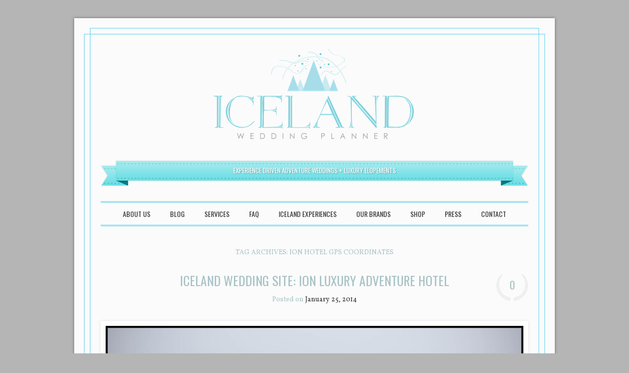

--- FILE ---
content_type: text/html; charset=UTF-8
request_url: https://icelandweddingplanner.com/tag/ion-hotel-gps-coordinates/
body_size: 20569
content:
<!DOCTYPE html>
<!--[if IE 6]>
<html id="ie6" lang="en" prefix="og: http://ogp.me/ns#">
<![endif]-->
<!--[if IE 7]>
<html id="ie7" lang="en" prefix="og: http://ogp.me/ns#">
<![endif]-->
<!--[if IE 8]>
<html id="ie8" lang="en" prefix="og: http://ogp.me/ns#">
<![endif]-->
<!--[if !(IE 6) & !(IE 7) & !(IE 8)]><!-->
<html lang="en" prefix="og: http://ogp.me/ns#">
<!--<![endif]-->
<head>
<meta charset="UTF-8" />
<meta name="viewport" content="width=device-width" />
<title>ION Hotel GPS Coordinates Archives | Iceland Wedding Planner</title>
<link rel="profile" href="http://gmpg.org/xfn/11" />
<link rel="pingback" href="https://icelandweddingplanner.com/xmlrpc.php" />
<!--[if lt IE 9]>
<script src="https://icelandweddingplanner.com/wp-content/themes/forever/js/html5.js" type="text/javascript"></script>
<![endif]-->

<meta name='robots' content='max-image-preview:large' />
	<style>img:is([sizes="auto" i], [sizes^="auto," i]) { contain-intrinsic-size: 3000px 1500px }</style>
	<link rel="preload" href="https://use.typekit.net/xmn0rbi.css" as="style">
<link rel="stylesheet" href="https://use.typekit.net/xmn0rbi.css">
<link rel="preload" href="https://assets.flodesk.com/avenir.css" as="style">
<link rel="stylesheet" href="https://assets.flodesk.com/avenir.css">
<link rel="preload" href="https://use.typekit.net/fhj5dky.css" as="style">
<link rel="stylesheet" href="https://use.typekit.net/fhj5dky.css">
<style>
  [data-ff-el="root"].ff-64540cdc46a83b9d56390025 *,
  [data-ff-el="root"].ff-64540cdc46a83b9d56390025 *::before,
  [data-ff-el="root"].ff-64540cdc46a83b9d56390025 *::after {
    box-sizing: border-box;
  }

  [data-ff-el="root"].ff-64540cdc46a83b9d56390025 [tabindex="-1"]:focus {
    outline: none !important;
  }

  [data-ff-el="root"].ff-64540cdc46a83b9d56390025 h1,
  [data-ff-el="root"].ff-64540cdc46a83b9d56390025 h2,
  [data-ff-el="root"].ff-64540cdc46a83b9d56390025 h3,
  [data-ff-el="root"].ff-64540cdc46a83b9d56390025 h4,
  [data-ff-el="root"].ff-64540cdc46a83b9d56390025 h5,
  [data-ff-el="root"].ff-64540cdc46a83b9d56390025 h6 {
    margin-top: 0;
    margin-bottom: 0.7em;
  }

  [data-ff-el="root"].ff-64540cdc46a83b9d56390025 p {
    margin-top: 0;
    margin-bottom: 1rem;
  }

  [data-ff-el="root"].ff-64540cdc46a83b9d56390025 ol,
  [data-ff-el="root"].ff-64540cdc46a83b9d56390025 ul,
  [data-ff-el="root"].ff-64540cdc46a83b9d56390025 dl {
    margin-top: 0;
    margin-bottom: 1.4rem;
  }

  [data-ff-el="root"].ff-64540cdc46a83b9d56390025 ol ol,
  [data-ff-el="root"].ff-64540cdc46a83b9d56390025 ul ul,
  [data-ff-el="root"].ff-64540cdc46a83b9d56390025 ol ul,
  [data-ff-el="root"].ff-64540cdc46a83b9d56390025 ul ol {
    margin-bottom: 0;
  }

  [data-ff-el="root"].ff-64540cdc46a83b9d56390025,
  [data-ff-el="root"].ff-64540cdc46a83b9d56390025 strong {
    font-weight: bolder;
  }

  [data-ff-el="root"].ff-64540cdc46a83b9d56390025 small {
    font-size: 80%;
  }

  [data-ff-el="root"].ff-64540cdc46a83b9d56390025 sub,
  [data-ff-el="root"].ff-64540cdc46a83b9d56390025 sup {
    position: relative;
    font-size: 75%;
    line-height: 0;
    vertical-align: baseline;
  }

  [data-ff-el="root"].ff-64540cdc46a83b9d56390025 sub {
    bottom: -0.25em;
  }

  [data-ff-el="root"].ff-64540cdc46a83b9d56390025 sup {
    top: -0.5em;
  }

  [data-ff-el="root"].ff-64540cdc46a83b9d56390025 {
    color: #000000;
    text-decoration: none;
    background-color: transparent;
    -webkit-text-decoration-skip: objects;
  }

  [data-ff-el="root"].ff-64540cdc46a83b9d56390025 a:hover {
    color: #4396fd;
    text-decoration: none;
  }

  [data-ff-el="root"].ff-64540cdc46a83b9d56390025 img {
    border-style: none;
    vertical-align: middle;
  }

  [data-ff-el="root"].ff-64540cdc46a83b9d56390025 svg:not(:root) {
    overflow: hidden;
  }

  [data-ff-el="root"].ff-64540cdc46a83b9d56390025,
  [data-ff-el="root"].ff-64540cdc46a83b9d56390025 area,
  [data-ff-el="root"].ff-64540cdc46a83b9d56390025 button,
  [data-ff-el="root"].ff-64540cdc46a83b9d56390025 [role="button"],
  [data-ff-el="root"].ff-64540cdc46a83b9d56390025 input,
  [data-ff-el="root"].ff-64540cdc46a83b9d56390025 label,
  [data-ff-el="root"].ff-64540cdc46a83b9d56390025 select,
  [data-ff-el="root"].ff-64540cdc46a83b9d56390025 summary,
  [data-ff-el="root"].ff-64540cdc46a83b9d56390025 textarea {
    touch-action: manipulation;
  }

  [data-ff-el="root"].ff-64540cdc46a83b9d56390025 label {
    display: inline-block;
    font-weight: bolder;
    margin-bottom: 0.7rem;
  }

  [data-ff-el="root"].ff-64540cdc46a83b9d56390025 button:focus {
    outline: 1px dotted;
  }

  [data-ff-el="root"].ff-64540cdc46a83b9d56390025 input,
  [data-ff-el="root"].ff-64540cdc46a83b9d56390025 button,
  [data-ff-el="root"].ff-64540cdc46a83b9d56390025 select,
  [data-ff-el="root"].ff-64540cdc46a83b9d56390025 optgroup,
  [data-ff-el="root"].ff-64540cdc46a83b9d56390025 textarea {
    margin: 0;
    font-size: inherit;
    font-family: inherit;
    line-height: inherit;
  }

  [data-ff-el="root"].ff-64540cdc46a83b9d56390025 button,
  [data-ff-el="root"].ff-64540cdc46a83b9d56390025 input {
    overflow: visible;
  }

  [data-ff-el="root"].ff-64540cdc46a83b9d56390025 button,
  [data-ff-el="root"].ff-64540cdc46a83b9d56390025 select {
    text-transform: none;
  }

  [data-ff-el="root"].ff-64540cdc46a83b9d56390025 button,
  html[data-ff-el="root"].ff-64540cdc46a83b9d56390025 [type="button"],
  [data-ff-el="root"].ff-64540cdc46a83b9d56390025 [type="reset"],
  [data-ff-el="root"].ff-64540cdc46a83b9d56390025 [type="submit"] {
    -webkit-appearance: button;
  }

  [data-ff-el="root"].ff-64540cdc46a83b9d56390025 button::-moz-focus-inner,
  [data-ff-el="root"].ff-64540cdc46a83b9d56390025 [type="button"]::-moz-focus-inner,
  [data-ff-el="root"].ff-64540cdc46a83b9d56390025 [type="reset"]::-moz-focus-inner,
  [data-ff-el="root"].ff-64540cdc46a83b9d56390025 [type="submit"]::-moz-focus-inner {
    padding: 0;
    border-style: none;
  }

  [data-ff-el="root"].ff-64540cdc46a83b9d56390025 input[type="radio"],
  [data-ff-el="root"].ff-64540cdc46a83b9d56390025 input[type="checkbox"] {
    padding: 0;
    box-sizing: border-box;
  }

  [data-ff-el="root"].ff-64540cdc46a83b9d56390025 input[type="date"],
  [data-ff-el="root"].ff-64540cdc46a83b9d56390025 input[type="time"],
  [data-ff-el="root"].ff-64540cdc46a83b9d56390025 input[type="datetime-local"],
  [data-ff-el="root"].ff-64540cdc46a83b9d56390025 input[type="month"] {
    -webkit-appearance: listbox;
  }

  [data-ff-el="root"].ff-64540cdc46a83b9d56390025 textarea {
    resize: vertical;
    overflow: auto;
  }

  [data-ff-el="root"].ff-64540cdc46a83b9d56390025 [type="number"]::-webkit-inner-spin-button,
  [data-ff-el="root"].ff-64540cdc46a83b9d56390025 [type="number"]::-webkit-outer-spin-button {
    height: auto;
  }

  [data-ff-el="root"].ff-64540cdc46a83b9d56390025 [type="search"] {
    outline-offset: -2px;
    -webkit-appearance: none;
  }

  [data-ff-el="root"].ff-64540cdc46a83b9d56390025 [type="search"]::-webkit-search-cancel-button,
  [data-ff-el="root"].ff-64540cdc46a83b9d56390025 [type="search"]::-webkit-search-decoration {
    -webkit-appearance: none;
  }

  [data-ff-el="root"].ff-64540cdc46a83b9d56390025 ::-webkit-file-upload-button {
    font: inherit;
    -webkit-appearance: button;
  }

  [data-ff-el="root"].ff-64540cdc46a83b9d56390025 [hidden] {
    display: none !important;
  }

  [data-ff-el="root"].ff-64540cdc46a83b9d56390025 .fd-modal {
    top: 0;
    left: 0;
    right: 0;
    bottom: 0;
    display: block;
    opacity: 0;
    outline: 0;
    z-index: -1;
    position: fixed;
    background: rgba(0, 0, 0, 0.4);
    overflow-x: hidden;
    overflow-y: auto;
    transition: opacity 0.4s, visibility 0.4s;
    visibility: hidden;
  }

  [data-ff-el="root"].ff-64540cdc46a83b9d56390025 .fd-modal.fd-is-open {
    opacity: 1;
    z-index: 1040;
    visibility: visible;
  }

  [data-ff-el="root"].ff-64540cdc46a83b9d56390025 .fd-modal__dialog {
    width: calc(100% - 60px);
    margin: 30px auto;
    display: flex;
    position: relative;
    max-width: 750px;
    min-height: calc(100% - 60px);
    align-items: center;
    pointer-events: none;
    justify-content: center;
  }

  [data-ff-el="root"].ff-64540cdc46a83b9d56390025 .fd-modal__content {
    width: 100%;
    border: 0 solid #d7d7d7;
    display: flex;
    outline: 0;
    position: relative;
    background: #fff;
    box-shadow: 6.5px 11.3px 19px 0 rgba(0, 0, 0, 0.11);
    border-radius: 0;
    flex-direction: column;
    pointer-events: auto;
  }

  [data-ff-el="root"].ff-64540cdc46a83b9d56390025 .fd-modal__body {
    flex: 1 1 auto;
    padding: 0;
    position: relative;
  }

  [data-ff-el="root"].ff-64540cdc46a83b9d56390025 .fd-modal__close {
    top: 0;
    color: #000;
    right: 0;
    width: 40px;
    border: 0;
    cursor: pointer;
    height: 40px;
    margin: 0;
    display: flex;
    padding: 0;
    z-index: 9999;
    position: absolute;
    -webkit-appearance: none;
    -moz-appearance: none;
    appearance: none;
    background: transparent;
    align-items: center;
    line-height: 1;
    justify-content: center;
  }

  [data-ff-el="root"].ff-64540cdc46a83b9d56390025 .fd-modal__close svg {
    color: inherit;
    width: 10px;
    height: auto;
    display: block;
  }

  [data-ff-el="root"].ff-64540cdc46a83b9d56390025 .fd-modal__close:hover,
  [data-ff-el="root"].ff-64540cdc46a83b9d56390025 .fd-modal__close:focus,
  [data-ff-el="root"].ff-64540cdc46a83b9d56390025 .fd-modal__close:active {
    outline: none;
  }

  @media (max-width: 575px) {
    [data-ff-el="root"].ff-64540cdc46a83b9d56390025 .fd-modal__dialog {
      width: calc(100% - 30px);
      margin: 15px auto;
      min-height: calc(100% - 30px);
    }
  }

  [data-ff-el="root"].ff-64540cdc46a83b9d56390025 .fd-form-control {
    width: 100%;
    display: block;
    outline: none;
    position: relative;
    -webkit-appearance: none;
    -moz-appearance: none;
    appearance: none;
  }

  [data-ff-el="root"].ff-64540cdc46a83b9d56390025 .fd-form-control:focus {
    outline: none;
  }

  [data-ff-el="root"].ff-64540cdc46a83b9d56390025 .fd-form-control::-webkit-input-placeholder {
    color: transparent !important;
    opacity: 0 !important;
  }

  [data-ff-el="root"].ff-64540cdc46a83b9d56390025 .fd-form-control::-moz-placeholder {
    color: transparent !important;
    opacity: 0 !important;
  }

  [data-ff-el="root"].ff-64540cdc46a83b9d56390025 .fd-form-control::placeholder {
    color: transparent !important;
    opacity: 0 !important;
  }

  [data-ff-el="root"].ff-64540cdc46a83b9d56390025 .fd-form-label {
    top: 0;
    left: 0;
    right: 0;
    margin: 0;
    overflow: hidden;
    position: absolute;
    white-space: nowrap;
    text-overflow: ellipsis;
    pointer-events: none;
  }

  [data-ff-el="root"].ff-64540cdc46a83b9d56390025 .fd-form-control:not(:-moz-placeholder-shown)+.fd-form-label {
    opacity: 0;
  }

  [data-ff-el="root"].ff-64540cdc46a83b9d56390025 .fd-form-control:not(:placeholder-shown)+.fd-form-label {
    opacity: 0;
  }

  [data-ff-el="root"].ff-64540cdc46a83b9d56390025 .fd-form-description {
    margin: 5px 0 0 0;
    font-size: 0.8em;
  }

  [data-ff-el="root"].ff-64540cdc46a83b9d56390025 .fd-form-feedback {
    margin: 5px 0 0 0;
    font-size: 0.8em;
  }

  [data-ff-el="root"].ff-64540cdc46a83b9d56390025 .fd-form-group {
    margin: 0 0 15px;
    position: relative;
  }

  [data-ff-el="root"].ff-64540cdc46a83b9d56390025 .fd-form-group.fd-has-success .fd-form-feedback,
  [data-ff-el="root"].ff-64540cdc46a83b9d56390025 .fd-form-group.fd-has-success .fd-form-check {
    color: #02dba8 !important;
  }

  [data-ff-el="root"].ff-64540cdc46a83b9d56390025 .fd-form-group.fd-has-success .fd-form-control {
    color: #02dba8 !important;
    border-color: #02dba8 !important;
  }

  [data-ff-el="root"].ff-64540cdc46a83b9d56390025 .fd-form-group.fd-has-success .fd-form-feedback {
    display: block;
  }

  [data-ff-el="root"].ff-64540cdc46a83b9d56390025 .fd-form-group.fd-has-error .fd-form-feedback,
  [data-ff-el="root"].ff-64540cdc46a83b9d56390025 .fd-form-group.fd-has-error .fd-form-check {
    color: #eb3d3b !important;
  }

  [data-ff-el="root"].ff-64540cdc46a83b9d56390025 .fd-form-group.fd-has-error .fd-form-control {
    color: #eb3d3b !important;
    border-color: #eb3d3b !important;
  }

  [data-ff-el="root"].ff-64540cdc46a83b9d56390025 .fd-form-group.fd-has-error .fd-form-feedback {
    display: block;
  }

  [data-ff-el="root"].ff-64540cdc46a83b9d56390025 .fd-btn {
    cursor: pointer;
    display: inline-flex;
    outline: none;
    max-width: 100%;
    -webkit-appearance: none;
    -moz-appearance: none;
    appearance: none;
    font-style: normal;
    text-align: center;
    align-items: center;
    text-shadow: none;
    white-space: normal;
    justify-content: center;
    text-decoration: none;
  }

  [data-ff-el="root"].ff-64540cdc46a83b9d56390025 .fd-btn:hover {
    outline: none;
  }

  [data-ff-el="root"].ff-64540cdc46a83b9d56390025 .fd-btn:focus {
    outline: none;
  }

  [data-ff-el="root"].ff-64540cdc46a83b9d56390025 .fd-btn:disabled {
    opacity: 0.8;
  }

  [data-ff-el="root"].ff-64540cdc46a83b9d56390025 .fd-form-check {
    cursor: pointer;
    margin: 0;
    display: flex;
    position: relative;
    align-items: center;
    padding-left: 30px;
  }

  [data-ff-el="root"].ff-64540cdc46a83b9d56390025 .fd-form-check__input {
    top: 0;
    left: 0;
    width: 18px;
    height: 18px;
    opacity: 0;
    z-index: -1;
    position: absolute;
  }

  [data-ff-el="root"].ff-64540cdc46a83b9d56390025 .fd-form-check__checkmark {
    top: 0;
    left: 0;
    width: 18px;
    height: 18px;
    display: block;
    position: absolute;
    background-size: 18px;
    background-image: url("data:image/svg+xml,%3csvg width='20' height='20' viewBox='0 0 20 20' fill='none' xmlns='http://www.w3.org/2000/svg'%3e %3cpath d='M1 4C1 2.34315 2.34315 1 4 1H16C17.6569 1 19 2.34315 19 4V16C19 17.6569 17.6569 19 16 19H4C2.34315 19 1 17.6569 1 16V4Z' fill='white'/%3e %3cpath fill='black' fill-rule='evenodd' clip-rule='evenodd' d='M0.25 4C0.25 1.92893 1.92893 0.25 4 0.25H16C18.0711 0.25 19.75 1.92893 19.75 4V16C19.75 18.0711 18.0711 19.75 16 19.75H4C1.92893 19.75 0.25 18.0711 0.25 16V4ZM4 1.75C2.75736 1.75 1.75 2.75736 1.75 4V16C1.75 17.2426 2.75736 18.25 4 18.25H16C17.2426 18.25 18.25 17.2426 18.25 16V4C18.25 2.75736 17.2426 1.75 16 1.75H4Z'/%3e %3c/svg%3e");
    background-repeat: no-repeat;
    background-position: center center;
  }

  [data-ff-el="root"].ff-64540cdc46a83b9d56390025 .fd-form-check__label {
    margin: 0;
    font-size: 14px;
    text-align: left;
    word-break: break-word;
    font-weight: 400;
    line-height: 18px;
    letter-spacing: 0.01em;
  }

  [data-ff-el="root"].ff-64540cdc46a83b9d56390025 .fd-form-check__input:checked+.fd-form-check__checkmark::after {
    opacity: 1;
    z-index: 1;
    visibility: visible;
  }

  [data-ff-el="root"].ff-64540cdc46a83b9d56390025 .fd-form-check__checkmark::after {
    top: 0;
    left: 0;
    width: 18px;
    height: 18px;
    content: "";
    display: block;
    opacity: 0;
    z-index: 1;
    position: absolute;
    transition: opacity 0.4s, z-index 0.4s;
    visibility: inherit;
    background-size: 12px;
    background-image: url("data:image/svg+xml,%3csvg xmlns='http://www.w3.org/2000/svg' fill='black' width='12' height='10' viewBox='0 0 11.51 8.2'%3e%3ctitle%3echeck%3c/title%3e%3cpath d='M4.05%2c8.2A.74.74%2c0%2c0%2c1%2c3.52%2c8L.22%2c4.68A.75.75%2c0%2c0%2c1%2c1.28%2c3.62l3.3%2c3.3A.75.75%2c0%2c0%2c1%2c4.58%2c8%2c.74.74%2c0%2c0%2c1%2c4.05%2c8.2Z'/%3e%3cpath d='M4.06%2c8.2A.74.74%2c0%2c0%2c1%2c3.53%2c8a.75.75%2c0%2c0%2c1%2c0-1.06l6.7-6.7a.75.75%2c0%2c0%2c1%2c1.06%2c1.06L4.59%2c8A.74.74%2c0%2c0%2c1%2c4.06%2c8.2Z'/%3e%3c/svg%3e");
    background-repeat: no-repeat;
    background-position: center center;
  }

  [data-ff-el="root"].ff-64540cdc46a83b9d56390025 .fd-form-check__input:focus {
    outline: none;
  }

  [data-ff-el="root"].ff-64540cdc46a83b9d56390025 .fd-form-content {
    position: relative;
  }

  [data-ff-el="root"].ff-64540cdc46a83b9d56390025 .fd-has-success .fd-form-content {
    display: none;
  }

  [data-ff-el="root"].ff-64540cdc46a83b9d56390025 .fd-has-captcha .fd-form-content>*:not(.fd-form-captcha) {
    opacity: 0;
    visibility: hidden;
  }

  [data-ff-el="root"].ff-64540cdc46a83b9d56390025 .fd-form-captcha {
    top: 0;
    left: 0;
    width: 100%;
    height: 100%;
    display: flex;
    position: absolute;
    align-items: center;
    justify-content: flex-start;
  }

  [data-ff-el="root"].ff-64540cdc46a83b9d56390025 .fd-form-success {
    display: none;
  }

  [data-ff-el="root"].ff-64540cdc46a83b9d56390025 .fd-has-success .fd-form-success {
    display: block;
  }

  [data-ff-el="root"].ff-64540cdc46a83b9d56390025 .fd-form-success>*:last-child {
    margin-bottom: 0;
  }

  [data-ff-el="root"].ff-64540cdc46a83b9d56390025 .fd-form-error {
    display: none;
  }

  [data-ff-el="root"].ff-64540cdc46a83b9d56390025 .fd-has-error .fd-form-error {
    display: block;
  }

  [data-ff-el="root"].ff-64540cdc46a83b9d56390025 .fd-form-error>*:last-child {
    margin-bottom: 0;
  }

  [data-ff-el="root"].ff-64540cdc46a83b9d56390025 .fd-focus-visible,
  [data-ff-el="root"].ff-64540cdc46a83b9d56390025 .fd-form-check__input.fd-focus-visible+.fd-form-check__checkmark {
    outline: none;
    box-shadow: 0 0 0 2px #fff, 0 0 0 6px #000 !important;
    transition: box-shadow 0.2s !important;
  }

  [data-ff-el="root"].ff-64540cdc46a83b9d56390025 .fd-focus-visible,
  [data-ff-el="root"].ff-64540cdc46a83b9d56390025 .fd-form-check__input.fd-focus-visible+.fd-form-check__checkmark {
    outline: none;
    box-shadow: 0 0 0 2px #ffffff, 0 0 0 6px #000 !important;
    transition: box-shadow 0.2s !important;
  }

  [data-ff-el="root"].ff-64540cdc46a83b9d56390025 .ff-64540cdc46a83b9d56390025__modal {
    background: rgba(255, 255, 255, 0.3);
  }

  [data-ff-el="root"].ff-64540cdc46a83b9d56390025 .ff-64540cdc46a83b9d56390025__modal-dialog {
    max-width: 400px;
  }

  [data-ff-el="root"].ff-64540cdc46a83b9d56390025 .ff-64540cdc46a83b9d56390025__modal-content {
    background: #ffffff;
  }

  [data-ff-el="root"].ff-64540cdc46a83b9d56390025 .ff-64540cdc46a83b9d56390025__modal-close {
    color: #000000;
    position: absolute !important;
    font-size: 12px;
  }

  [data-ff-el="root"].ff-64540cdc46a83b9d56390025 .ff-64540cdc46a83b9d56390025__wrapper {
    width: 100%;
    position: relative;
  }

  [data-ff-el="root"].ff-64540cdc46a83b9d56390025 .ff-64540cdc46a83b9d56390025__image {
    width: 100%;
    height: auto;
    display: flex;
  }

  [data-ff-el="root"].ff-64540cdc46a83b9d56390025 .ff-64540cdc46a83b9d56390025__image [data-draw-element="wrapper"] {
    width: 100%;
    height: 100%;
    display: flex;
    justify-content: center;
  }

  [data-ff-el="root"].ff-64540cdc46a83b9d56390025 .ff-64540cdc46a83b9d56390025__image [data-draw-element="svg"] {
    width: 100%;
    height: 100%;
    -webkit-transform: translateZ(0);
    transform: translateZ(0);
  }

  @media (max-width: 767px) {
    [data-ff-el="root"].ff-64540cdc46a83b9d56390025 .ff-64540cdc46a83b9d56390025__image [data-draw-element="svg"] {
      top: 0;
      left: 0;
      position: relative;
    }
  }

  @media (max-width: 767px) {
    [data-ff-el="root"].ff-64540cdc46a83b9d56390025 .ff-64540cdc46a83b9d56390025__image [data-draw-element="wrapper"] {
      position: relative;
      padding-top: 0;
    }
  }

  [data-ff-el="root"].ff-64540cdc46a83b9d56390025 .ff-64540cdc46a83b9d56390025__form {
    color: #333333;
    width: 100%;
    margin: 0;
    padding: 40px 24px;
    font-size: 12px;
    text-align: center;
    font-family: aktiv-grotesk, sans-serif;
    font-weight: 300;
    line-height: 1.5;
    letter-spacing: 0.1px;
    text-transform: none;
  }

  @media (max-width: 767px) {
    [data-ff-el="root"].ff-64540cdc46a83b9d56390025 .ff-64540cdc46a83b9d56390025__form {
      word-wrap: anywhere;
      word-break: break-word;
      white-space: normal;
      overflow-wrap: break-word;
    }
  }

  [data-ff-el="root"].ff-64540cdc46a83b9d56390025 .ff-64540cdc46a83b9d56390025__title {
    color: #000000;
    width: 100%;
    margin: 0 0 24px;
    display: block;
    font-size: 32px;
    text-align: center;
    font-family: benton-modern-display, serif;
    font-weight: 400;
    line-height: 0.8;
    letter-spacing: 1.2px;
    text-transform: uppercase;
  }

  [data-ff-el="root"].ff-64540cdc46a83b9d56390025 .ff-64540cdc46a83b9d56390025__title * {
    line-height: inherit;
  }

  [data-ff-el="root"].ff-64540cdc46a83b9d56390025 .ff-64540cdc46a83b9d56390025__subtitle {
    width: 100%;
    margin: 0 0 32px;
    display: block;
  }

  [data-ff-el="root"].ff-64540cdc46a83b9d56390025 .ff-64540cdc46a83b9d56390025__subtitle * {
    line-height: inherit;
  }

  [data-ff-el="root"].ff-64540cdc46a83b9d56390025 .ff-64540cdc46a83b9d56390025__field {
    margin: 0 0 16px;
    font-size: 14px;
    text-align: left;
    font-family: aktiv-grotesk, sans-serif;
    font-weight: 300;
    letter-spacing: 0.1px;
  }

  [data-ff-el="root"].ff-64540cdc46a83b9d56390025 .ff-64540cdc46a83b9d56390025__field:last-of-type {
    margin: 0;
  }

  [data-ff-el="root"].ff-64540cdc46a83b9d56390025 .ff-64540cdc46a83b9d56390025__control {
    color: #797979;
    border: 1px solid #797979;
    height: 36px;
    padding: 7px 10px;
    font-size: 14px;
    background: transparent;
    text-align: left;
    font-family: aktiv-grotesk, sans-serif;
    font-weight: 300;
    line-height: 20px;
    border-radius: 0px;
    letter-spacing: 0.1px;
    text-transform: none;
  }

  [data-ff-el="root"].ff-64540cdc46a83b9d56390025 .ff-64540cdc46a83b9d56390025__label {
    color: #797979;
    border: 1px solid transparent;
    padding: 7px 10px;
    font-size: 14px;
    text-align: left;
    font-family: aktiv-grotesk, sans-serif;
    font-weight: 300;
    line-height: 20px;
    letter-spacing: 0.1px;
    text-transform: none;
  }

  [data-ff-el="root"].ff-64540cdc46a83b9d56390025 .ff-64540cdc46a83b9d56390025__preference {
    margin: 36px 0;
    display: flex;
    align-items: flex-start;
    flex-direction: row;
  }

  @media (max-width: 400px) {
    [data-ff-el="root"].ff-64540cdc46a83b9d56390025 .ff-64540cdc46a83b9d56390025__preference {
      flex-direction: column;
    }
  }

  [data-ff-el="root"].ff-64540cdc46a83b9d56390025 .ff-64540cdc46a83b9d56390025__preference-title {
    color: #333333;
    width: 100%;
    margin: 0 24px 0 0;
    display: block;
    font-size: 18px;
    max-width: 50%;
    text-align: left;
    font-family: avenir, sans-serif;
    font-weight: 300;
    line-height: 1.4;
    letter-spacing: 0px;
    text-transform: none;
  }

  @media (max-width: 400px) {
    [data-ff-el="root"].ff-64540cdc46a83b9d56390025 .ff-64540cdc46a83b9d56390025__preference-title {
      margin: 0 0 32px;
      max-width: 100%;
    }
  }

  [data-ff-el="root"].ff-64540cdc46a83b9d56390025 .ff-64540cdc46a83b9d56390025__preference-title * {
    line-height: inherit;
  }

  [data-ff-el="root"].ff-64540cdc46a83b9d56390025 .ff-64540cdc46a83b9d56390025__preference-control {
    width: 100%;
  }

  [data-ff-el="root"].ff-64540cdc46a83b9d56390025 .ff-64540cdc46a83b9d56390025__preference-list {
    margin: -6px 0;
  }

  [data-ff-el="root"].ff-64540cdc46a83b9d56390025 .ff-64540cdc46a83b9d56390025__preference-item {
    padding: 6px 0;
  }

  [data-ff-el="root"].ff-64540cdc46a83b9d56390025 .ff-64540cdc46a83b9d56390025__form-check .fd-form-check__input {
    top: 2.200000000000001px;
  }

  [data-ff-el="root"].ff-64540cdc46a83b9d56390025 .ff-64540cdc46a83b9d56390025__form-check .fd-form-check__checkmark {
    top: 2.200000000000001px;
    background-image: url("data:image/svg+xml,%3csvg width='20' height='20' viewBox='0 0 20 20' fill='none' xmlns='http://www.w3.org/2000/svg'%3e %3cpath d='M1 4C1 2.34315 2.34315 1 4 1H16C17.6569 1 19 2.34315 19 4V16C19 17.6569 17.6569 19 16 19H4C2.34315 19 1 17.6569 1 16V4Z' fill='white'/%3e %3cpath fill='black' fill-rule='evenodd' clip-rule='evenodd' d='M0.25 4C0.25 1.92893 1.92893 0.25 4 0.25H16C18.0711 0.25 19.75 1.92893 19.75 4V16C19.75 18.0711 18.0711 19.75 16 19.75H4C1.92893 19.75 0.25 18.0711 0.25 16V4ZM4 1.75C2.75736 1.75 1.75 2.75736 1.75 4V16C1.75 17.2426 2.75736 18.25 4 18.25H16C17.2426 18.25 18.25 17.2426 18.25 16V4C18.25 2.75736 17.2426 1.75 16 1.75H4Z'/%3e %3c/svg%3e");
  }

  [data-ff-el="root"].ff-64540cdc46a83b9d56390025 .ff-64540cdc46a83b9d56390025__form-check .fd-form-check__label {
    color: #333333;
    font-size: 14px;
    min-height: 22.400000000000002px;
    font-family: aktiv-grotesk, sans-serif;
    font-weight: 300;
    line-height: 1.6;
    letter-spacing: 0px;
    text-transform: none;
  }

  [data-ff-el="root"].ff-64540cdc46a83b9d56390025 .ff-64540cdc46a83b9d56390025__form-check .fd-form-check__checkmark::after {
    background-size: 12px;
    background-image: url("data:image/svg+xml,%3csvg xmlns='http://www.w3.org/2000/svg' fill='black' width='12' height='10' viewBox='0 0 11.51 8.2'%3e%3ctitle%3echeck%3c/title%3e%3cpath d='M4.05%2c8.2A.74.74%2c0%2c0%2c1%2c3.52%2c8L.22%2c4.68A.75.75%2c0%2c0%2c1%2c1.28%2c3.62l3.3%2c3.3A.75.75%2c0%2c0%2c1%2c4.58%2c8%2c.74.74%2c0%2c0%2c1%2c4.05%2c8.2Z'/%3e%3cpath d='M4.06%2c8.2A.74.74%2c0%2c0%2c1%2c3.53%2c8a.75.75%2c0%2c0%2c1%2c0-1.06l6.7-6.7a.75.75%2c0%2c0%2c1%2c1.06%2c1.06L4.59%2c8A.74.74%2c0%2c0%2c1%2c4.06%2c8.2Z'/%3e%3c/svg%3e");
  }

  [data-ff-el="root"].ff-64540cdc46a83b9d56390025 .ff-64540cdc46a83b9d56390025__footer {
    margin: 36px 0 0;
    text-align: center;
  }

  [data-ff-el="root"].ff-64540cdc46a83b9d56390025 .ff-64540cdc46a83b9d56390025__button {
    color: #ffffff;
    width: auto;
    border: 1px solid transparent;
    display: inline-block;
    padding: 12px 45px;
    font-size: 14px;
    background: #383838;
    font-family: avenir, sans-serif;
    font-weight: 500;
    line-height: 20px;
    border-radius: 4.6000000000000005px;
    letter-spacing: 0.9999999999999999px;
    text-transform: uppercase;
  }

  @media (max-width: 400px) {
    [data-ff-el="root"].ff-64540cdc46a83b9d56390025 .ff-64540cdc46a83b9d56390025__button {
      width: 100%;
    }
  }

  [data-ff-el="root"].ff-64540cdc46a83b9d56390025 .ff-64540cdc46a83b9d56390025__error {
    margin: 10px 0 0 0;
  }
</style>

<div class="ff-64540cdc46a83b9d56390025" data-ff-el="root" data-ff-version="3" data-ff-type="popup" data-ff-name="popupCardImage">
  <!--tpl {% block config %} tpl-->
  <div data-ff-el="config" data-ff-config="[base64]" style="display: none"></div>
  <!--tpl {% endblock %} tpl-->
  <div class="ff-64540cdc46a83b9d56390025__modal fd-modal" data-ff-el="modal">
    <div class="ff-64540cdc46a83b9d56390025__modal-dialog fd-modal__dialog" data-ff-el="modal-dialog">
      <div class="ff-64540cdc46a83b9d56390025__modal-content fd-modal__content" data-ff-el="modal-content">
        <div class="ff-64540cdc46a83b9d56390025__modal-body fd-modal__body" data-ff-el="modal-body">
          <div class="ff-64540cdc46a83b9d56390025__wrapper">
            <div class="ff-64540cdc46a83b9d56390025__image">
              <div data-draw-element="wrapper"><svg viewBox="0 0 400 226" version="1.1" data-draw-element="svg" style="position: relative" xmlns:xlink="http://www.w3.org/1999/xlink" preserveAspectRatio="xMidYMid slice" width="100%">
                  <g>
                    <image x="0" y="-20.333333333333346" width="400" height="266.6666666666667" preserveAspectRatio="none" href="https://usercontent.flodesk.com/abb68b9c-9396-4100-91a6-185acba4bfa2/upload/cfb8115e-c91f-4d1d-b59c-77383613896d.jpeg" xlink:href="https://usercontent.flodesk.com/abb68b9c-9396-4100-91a6-185acba4bfa2/upload/cfb8115e-c91f-4d1d-b59c-77383613896d.jpeg" data-handle="image-img" data-width="1500" data-height="1000" data-crop-position-x="0.5" data-crop-position-y="0.5" data-crop-scale="1"></image>
                  </g>
                </svg></div>
            </div>
            <form class="ff-64540cdc46a83b9d56390025__form" action="https://form.flodesk.com/forms/64540cdc46a83b9d56390025/submit" method="post" data-ff-el="form">
              <div class="ff-64540cdc46a83b9d56390025__title">
                <div>
                  <div data-paragraph="true">ROMANTIC THINGS TO DO IN ICELAND</div>
                </div>
              </div>
              <div class="ff-64540cdc46a83b9d56390025__subtitle">
                <div>
                  <div data-paragraph="true">Whether you're seeking adventure, inspiration, relaxation, or all of the above. Iceland is a destination that is sure to create unforgettable memories for you and your significant other.<br><br>Grab your guide below for the </div>
                  <div data-paragraph="true">most romantic things to do in Iceland!</div>
                </div>
              </div>
              <div class="ff-64540cdc46a83b9d56390025__content fd-form-content" data-ff-el="content">
                <div class="ff-64540cdc46a83b9d56390025__fields" data-ff-el="fields">
                  <!--tpl {% block fields %} tpl-->

                  <div class="ff-64540cdc46a83b9d56390025__field fd-form-group">
                    <input id="ff-64540cdc46a83b9d56390025-firstName" class="ff-64540cdc46a83b9d56390025__control fd-form-control" type="text" maxlength="255" name="firstName" placeholder="First name" data-ff-tab="firstName::lastName" />
                    <label for="ff-64540cdc46a83b9d56390025-firstName" class="ff-64540cdc46a83b9d56390025__label fd-form-label">First name</label>
                  </div>


                  <div class="ff-64540cdc46a83b9d56390025__field fd-form-group">
                    <input id="ff-64540cdc46a83b9d56390025-lastName" class="ff-64540cdc46a83b9d56390025__control fd-form-control" type="text" maxlength="255" name="lastName" placeholder="Last name" data-ff-tab="lastName:firstName:email" />
                    <label for="ff-64540cdc46a83b9d56390025-lastName" class="ff-64540cdc46a83b9d56390025__label fd-form-label">Last name</label>
                  </div>


                  <div class="ff-64540cdc46a83b9d56390025__field fd-form-group">
                    <input id="ff-64540cdc46a83b9d56390025-email" class="ff-64540cdc46a83b9d56390025__control fd-form-control" type="text" maxlength="255" name="email" placeholder="Email address" data-ff-tab="email:lastName:submit" required />
                    <label for="ff-64540cdc46a83b9d56390025-email" class="ff-64540cdc46a83b9d56390025__label fd-form-label">Email address</label>
                  </div>

                  <input type="text" maxlength="255" name="confirm_email_address" style="display: none" />
                  <!--tpl {% endblock %} tpl-->
                </div>

                <div class="ff-64540cdc46a83b9d56390025__footer" data-ff-el="footer">
                  <button type="submit" class="ff-64540cdc46a83b9d56390025__button fd-btn" data-ff-el="submit" data-ff-tab="submit">
                    <span>GRAB YOUR GUIDE</span>
                  </button>
                </div>
              </div>
              <div class="ff-64540cdc46a83b9d56390025__success fd-form-success" data-ff-el="success">
                Check your inbox for guide!
              </div>
              <div class="ff-64540cdc46a83b9d56390025__error fd-form-error" data-ff-el="error"></div>
            </form>
          </div>
        </div>
        <button class="ff-64540cdc46a83b9d56390025__modal-close fd-modal__close" data-ff-el="modal-close">

          <svg style="width: 1em" xmlns="http://www.w3.org/2000/svg" viewBox="0 0 14.51 14.51">
            <line x1="1" y1="1" x2="13.51" y2="13.51" fill="none" stroke="currentColor" stroke-linecap="round" stroke-miterlimit="10" stroke-width="2" />
            <line x1="13.51" y1="1" x2="1" y2="13.51" fill="none" stroke="currentColor" stroke-linecap="round" stroke-miterlimit="10" stroke-width="2" />
          </svg>

        </button>
      </div>
    </div>
  </div>
</div>
<script>
  (function(w, d, t, h, s, n) {
    w.FlodeskObject = n;
    var fn = function() {
      (w[n].q = w[n].q || []).push(arguments);
    };
    w[n] = w[n] || fn;
    var f = d.getElementsByTagName(t)[0];
    var v = '?v=' + Math.floor(new Date().getTime() / (120 * 1000)) * 60;
    var sm = d.createElement(t);
    sm.async = true;
    sm.type = 'module';
    sm.src = h + s + '.mjs' + v;
    f.parentNode.insertBefore(sm, f);
    var sn = d.createElement(t);
    sn.async = true;
    sn.noModule = true;
    sn.src = h + s + '.js' + v;
    f.parentNode.insertBefore(sn, f);
  })(window, document, 'script', 'https://assets.flodesk.com', '/universal', 'fd');
</script>
<script>
  window.fd('form:handle', {
    formId: '64540cdc46a83b9d56390025',
    rootEl: '.ff-64540cdc46a83b9d56390025',
  });
</script>

<!-- This site is optimized with the Yoast SEO Premium plugin v8.0 - https://yoast.com/wordpress/plugins/seo/ -->
<meta name="robots" content="noindex,follow"/>
<meta property="og:locale" content="en_US" />
<meta property="og:type" content="object" />
<meta property="og:title" content="ION Hotel GPS Coordinates Archives | Iceland Wedding Planner" />
<meta property="og:url" content="https://icelandweddingplanner.com/tag/ion-hotel-gps-coordinates/" />
<meta property="og:site_name" content="Iceland Wedding Planner" />
<meta property="fb:app_id" content="IcelandWeddingPlanner" />
<meta name="twitter:card" content="summary_large_image" />
<meta name="twitter:title" content="ION Hotel GPS Coordinates Archives | Iceland Wedding Planner" />
<meta name="twitter:site" content="@icelandwedding" />
<script type='application/ld+json'>{"@context":"https:\/\/schema.org","@type":"Organization","url":"https:\/\/icelandweddingplanner.com\/","sameAs":["https:\/\/www.facebook.com\/IcelandWeddingPlanner","https:\/\/www.instagram.com\/icelandweddingplanner\/","https:\/\/www.pinterest.com\/icelandwedding\/","https:\/\/twitter.com\/icelandwedding"],"@id":"https:\/\/icelandweddingplanner.com\/#organization","name":"Iceland Wedding Planner","logo":"https:\/\/icelandweddingplanner.com\/wp-content\/uploads\/2017\/10\/iceland-wedding-planner-logo4.png"}</script>
<!-- / Yoast SEO Premium plugin. -->

<link rel='dns-prefetch' href='//fonts.googleapis.com' />
<link rel="alternate" type="application/rss+xml" title="Iceland Wedding Planner &raquo; Feed" href="https://icelandweddingplanner.com/feed/" />
<link rel="alternate" type="application/rss+xml" title="Iceland Wedding Planner &raquo; Comments Feed" href="https://icelandweddingplanner.com/comments/feed/" />
<link rel="alternate" type="application/rss+xml" title="Iceland Wedding Planner &raquo; ION Hotel GPS Coordinates Tag Feed" href="https://icelandweddingplanner.com/tag/ion-hotel-gps-coordinates/feed/" />
<script type="text/javascript">
/* <![CDATA[ */
window._wpemojiSettings = {"baseUrl":"https:\/\/s.w.org\/images\/core\/emoji\/16.0.1\/72x72\/","ext":".png","svgUrl":"https:\/\/s.w.org\/images\/core\/emoji\/16.0.1\/svg\/","svgExt":".svg","source":{"concatemoji":"https:\/\/icelandweddingplanner.com\/wp-includes\/js\/wp-emoji-release.min.js?ver=0a3ed81bfd5aa452a717d270e566c6e0"}};
/*! This file is auto-generated */
!function(s,n){var o,i,e;function c(e){try{var t={supportTests:e,timestamp:(new Date).valueOf()};sessionStorage.setItem(o,JSON.stringify(t))}catch(e){}}function p(e,t,n){e.clearRect(0,0,e.canvas.width,e.canvas.height),e.fillText(t,0,0);var t=new Uint32Array(e.getImageData(0,0,e.canvas.width,e.canvas.height).data),a=(e.clearRect(0,0,e.canvas.width,e.canvas.height),e.fillText(n,0,0),new Uint32Array(e.getImageData(0,0,e.canvas.width,e.canvas.height).data));return t.every(function(e,t){return e===a[t]})}function u(e,t){e.clearRect(0,0,e.canvas.width,e.canvas.height),e.fillText(t,0,0);for(var n=e.getImageData(16,16,1,1),a=0;a<n.data.length;a++)if(0!==n.data[a])return!1;return!0}function f(e,t,n,a){switch(t){case"flag":return n(e,"\ud83c\udff3\ufe0f\u200d\u26a7\ufe0f","\ud83c\udff3\ufe0f\u200b\u26a7\ufe0f")?!1:!n(e,"\ud83c\udde8\ud83c\uddf6","\ud83c\udde8\u200b\ud83c\uddf6")&&!n(e,"\ud83c\udff4\udb40\udc67\udb40\udc62\udb40\udc65\udb40\udc6e\udb40\udc67\udb40\udc7f","\ud83c\udff4\u200b\udb40\udc67\u200b\udb40\udc62\u200b\udb40\udc65\u200b\udb40\udc6e\u200b\udb40\udc67\u200b\udb40\udc7f");case"emoji":return!a(e,"\ud83e\udedf")}return!1}function g(e,t,n,a){var r="undefined"!=typeof WorkerGlobalScope&&self instanceof WorkerGlobalScope?new OffscreenCanvas(300,150):s.createElement("canvas"),o=r.getContext("2d",{willReadFrequently:!0}),i=(o.textBaseline="top",o.font="600 32px Arial",{});return e.forEach(function(e){i[e]=t(o,e,n,a)}),i}function t(e){var t=s.createElement("script");t.src=e,t.defer=!0,s.head.appendChild(t)}"undefined"!=typeof Promise&&(o="wpEmojiSettingsSupports",i=["flag","emoji"],n.supports={everything:!0,everythingExceptFlag:!0},e=new Promise(function(e){s.addEventListener("DOMContentLoaded",e,{once:!0})}),new Promise(function(t){var n=function(){try{var e=JSON.parse(sessionStorage.getItem(o));if("object"==typeof e&&"number"==typeof e.timestamp&&(new Date).valueOf()<e.timestamp+604800&&"object"==typeof e.supportTests)return e.supportTests}catch(e){}return null}();if(!n){if("undefined"!=typeof Worker&&"undefined"!=typeof OffscreenCanvas&&"undefined"!=typeof URL&&URL.createObjectURL&&"undefined"!=typeof Blob)try{var e="postMessage("+g.toString()+"("+[JSON.stringify(i),f.toString(),p.toString(),u.toString()].join(",")+"));",a=new Blob([e],{type:"text/javascript"}),r=new Worker(URL.createObjectURL(a),{name:"wpTestEmojiSupports"});return void(r.onmessage=function(e){c(n=e.data),r.terminate(),t(n)})}catch(e){}c(n=g(i,f,p,u))}t(n)}).then(function(e){for(var t in e)n.supports[t]=e[t],n.supports.everything=n.supports.everything&&n.supports[t],"flag"!==t&&(n.supports.everythingExceptFlag=n.supports.everythingExceptFlag&&n.supports[t]);n.supports.everythingExceptFlag=n.supports.everythingExceptFlag&&!n.supports.flag,n.DOMReady=!1,n.readyCallback=function(){n.DOMReady=!0}}).then(function(){return e}).then(function(){var e;n.supports.everything||(n.readyCallback(),(e=n.source||{}).concatemoji?t(e.concatemoji):e.wpemoji&&e.twemoji&&(t(e.twemoji),t(e.wpemoji)))}))}((window,document),window._wpemojiSettings);
/* ]]> */
</script>
<link rel='stylesheet' id='sbr_styles-css' href='https://icelandweddingplanner.com/wp-content/plugins/reviews-feed/assets/css/sbr-styles.css?ver=1.1' type='text/css' media='all' />
<link rel='stylesheet' id='sbi_styles-css' href='https://icelandweddingplanner.com/wp-content/plugins/instagram-feed/css/sbi-styles.min.css?ver=6.2.4' type='text/css' media='all' />
<style id='wp-emoji-styles-inline-css' type='text/css'>

	img.wp-smiley, img.emoji {
		display: inline !important;
		border: none !important;
		box-shadow: none !important;
		height: 1em !important;
		width: 1em !important;
		margin: 0 0.07em !important;
		vertical-align: -0.1em !important;
		background: none !important;
		padding: 0 !important;
	}
</style>
<link rel='stylesheet' id='wp-block-library-css' href='https://icelandweddingplanner.com/wp-includes/css/dist/block-library/style.min.css?ver=0a3ed81bfd5aa452a717d270e566c6e0' type='text/css' media='all' />
<style id='classic-theme-styles-inline-css' type='text/css'>
/*! This file is auto-generated */
.wp-block-button__link{color:#fff;background-color:#32373c;border-radius:9999px;box-shadow:none;text-decoration:none;padding:calc(.667em + 2px) calc(1.333em + 2px);font-size:1.125em}.wp-block-file__button{background:#32373c;color:#fff;text-decoration:none}
</style>
<style id='global-styles-inline-css' type='text/css'>
:root{--wp--preset--aspect-ratio--square: 1;--wp--preset--aspect-ratio--4-3: 4/3;--wp--preset--aspect-ratio--3-4: 3/4;--wp--preset--aspect-ratio--3-2: 3/2;--wp--preset--aspect-ratio--2-3: 2/3;--wp--preset--aspect-ratio--16-9: 16/9;--wp--preset--aspect-ratio--9-16: 9/16;--wp--preset--color--black: #000000;--wp--preset--color--cyan-bluish-gray: #abb8c3;--wp--preset--color--white: #ffffff;--wp--preset--color--pale-pink: #f78da7;--wp--preset--color--vivid-red: #cf2e2e;--wp--preset--color--luminous-vivid-orange: #ff6900;--wp--preset--color--luminous-vivid-amber: #fcb900;--wp--preset--color--light-green-cyan: #7bdcb5;--wp--preset--color--vivid-green-cyan: #00d084;--wp--preset--color--pale-cyan-blue: #8ed1fc;--wp--preset--color--vivid-cyan-blue: #0693e3;--wp--preset--color--vivid-purple: #9b51e0;--wp--preset--gradient--vivid-cyan-blue-to-vivid-purple: linear-gradient(135deg,rgba(6,147,227,1) 0%,rgb(155,81,224) 100%);--wp--preset--gradient--light-green-cyan-to-vivid-green-cyan: linear-gradient(135deg,rgb(122,220,180) 0%,rgb(0,208,130) 100%);--wp--preset--gradient--luminous-vivid-amber-to-luminous-vivid-orange: linear-gradient(135deg,rgba(252,185,0,1) 0%,rgba(255,105,0,1) 100%);--wp--preset--gradient--luminous-vivid-orange-to-vivid-red: linear-gradient(135deg,rgba(255,105,0,1) 0%,rgb(207,46,46) 100%);--wp--preset--gradient--very-light-gray-to-cyan-bluish-gray: linear-gradient(135deg,rgb(238,238,238) 0%,rgb(169,184,195) 100%);--wp--preset--gradient--cool-to-warm-spectrum: linear-gradient(135deg,rgb(74,234,220) 0%,rgb(151,120,209) 20%,rgb(207,42,186) 40%,rgb(238,44,130) 60%,rgb(251,105,98) 80%,rgb(254,248,76) 100%);--wp--preset--gradient--blush-light-purple: linear-gradient(135deg,rgb(255,206,236) 0%,rgb(152,150,240) 100%);--wp--preset--gradient--blush-bordeaux: linear-gradient(135deg,rgb(254,205,165) 0%,rgb(254,45,45) 50%,rgb(107,0,62) 100%);--wp--preset--gradient--luminous-dusk: linear-gradient(135deg,rgb(255,203,112) 0%,rgb(199,81,192) 50%,rgb(65,88,208) 100%);--wp--preset--gradient--pale-ocean: linear-gradient(135deg,rgb(255,245,203) 0%,rgb(182,227,212) 50%,rgb(51,167,181) 100%);--wp--preset--gradient--electric-grass: linear-gradient(135deg,rgb(202,248,128) 0%,rgb(113,206,126) 100%);--wp--preset--gradient--midnight: linear-gradient(135deg,rgb(2,3,129) 0%,rgb(40,116,252) 100%);--wp--preset--font-size--small: 13px;--wp--preset--font-size--medium: 20px;--wp--preset--font-size--large: 36px;--wp--preset--font-size--x-large: 42px;--wp--preset--spacing--20: 0.44rem;--wp--preset--spacing--30: 0.67rem;--wp--preset--spacing--40: 1rem;--wp--preset--spacing--50: 1.5rem;--wp--preset--spacing--60: 2.25rem;--wp--preset--spacing--70: 3.38rem;--wp--preset--spacing--80: 5.06rem;--wp--preset--shadow--natural: 6px 6px 9px rgba(0, 0, 0, 0.2);--wp--preset--shadow--deep: 12px 12px 50px rgba(0, 0, 0, 0.4);--wp--preset--shadow--sharp: 6px 6px 0px rgba(0, 0, 0, 0.2);--wp--preset--shadow--outlined: 6px 6px 0px -3px rgba(255, 255, 255, 1), 6px 6px rgba(0, 0, 0, 1);--wp--preset--shadow--crisp: 6px 6px 0px rgba(0, 0, 0, 1);}:where(.is-layout-flex){gap: 0.5em;}:where(.is-layout-grid){gap: 0.5em;}body .is-layout-flex{display: flex;}.is-layout-flex{flex-wrap: wrap;align-items: center;}.is-layout-flex > :is(*, div){margin: 0;}body .is-layout-grid{display: grid;}.is-layout-grid > :is(*, div){margin: 0;}:where(.wp-block-columns.is-layout-flex){gap: 2em;}:where(.wp-block-columns.is-layout-grid){gap: 2em;}:where(.wp-block-post-template.is-layout-flex){gap: 1.25em;}:where(.wp-block-post-template.is-layout-grid){gap: 1.25em;}.has-black-color{color: var(--wp--preset--color--black) !important;}.has-cyan-bluish-gray-color{color: var(--wp--preset--color--cyan-bluish-gray) !important;}.has-white-color{color: var(--wp--preset--color--white) !important;}.has-pale-pink-color{color: var(--wp--preset--color--pale-pink) !important;}.has-vivid-red-color{color: var(--wp--preset--color--vivid-red) !important;}.has-luminous-vivid-orange-color{color: var(--wp--preset--color--luminous-vivid-orange) !important;}.has-luminous-vivid-amber-color{color: var(--wp--preset--color--luminous-vivid-amber) !important;}.has-light-green-cyan-color{color: var(--wp--preset--color--light-green-cyan) !important;}.has-vivid-green-cyan-color{color: var(--wp--preset--color--vivid-green-cyan) !important;}.has-pale-cyan-blue-color{color: var(--wp--preset--color--pale-cyan-blue) !important;}.has-vivid-cyan-blue-color{color: var(--wp--preset--color--vivid-cyan-blue) !important;}.has-vivid-purple-color{color: var(--wp--preset--color--vivid-purple) !important;}.has-black-background-color{background-color: var(--wp--preset--color--black) !important;}.has-cyan-bluish-gray-background-color{background-color: var(--wp--preset--color--cyan-bluish-gray) !important;}.has-white-background-color{background-color: var(--wp--preset--color--white) !important;}.has-pale-pink-background-color{background-color: var(--wp--preset--color--pale-pink) !important;}.has-vivid-red-background-color{background-color: var(--wp--preset--color--vivid-red) !important;}.has-luminous-vivid-orange-background-color{background-color: var(--wp--preset--color--luminous-vivid-orange) !important;}.has-luminous-vivid-amber-background-color{background-color: var(--wp--preset--color--luminous-vivid-amber) !important;}.has-light-green-cyan-background-color{background-color: var(--wp--preset--color--light-green-cyan) !important;}.has-vivid-green-cyan-background-color{background-color: var(--wp--preset--color--vivid-green-cyan) !important;}.has-pale-cyan-blue-background-color{background-color: var(--wp--preset--color--pale-cyan-blue) !important;}.has-vivid-cyan-blue-background-color{background-color: var(--wp--preset--color--vivid-cyan-blue) !important;}.has-vivid-purple-background-color{background-color: var(--wp--preset--color--vivid-purple) !important;}.has-black-border-color{border-color: var(--wp--preset--color--black) !important;}.has-cyan-bluish-gray-border-color{border-color: var(--wp--preset--color--cyan-bluish-gray) !important;}.has-white-border-color{border-color: var(--wp--preset--color--white) !important;}.has-pale-pink-border-color{border-color: var(--wp--preset--color--pale-pink) !important;}.has-vivid-red-border-color{border-color: var(--wp--preset--color--vivid-red) !important;}.has-luminous-vivid-orange-border-color{border-color: var(--wp--preset--color--luminous-vivid-orange) !important;}.has-luminous-vivid-amber-border-color{border-color: var(--wp--preset--color--luminous-vivid-amber) !important;}.has-light-green-cyan-border-color{border-color: var(--wp--preset--color--light-green-cyan) !important;}.has-vivid-green-cyan-border-color{border-color: var(--wp--preset--color--vivid-green-cyan) !important;}.has-pale-cyan-blue-border-color{border-color: var(--wp--preset--color--pale-cyan-blue) !important;}.has-vivid-cyan-blue-border-color{border-color: var(--wp--preset--color--vivid-cyan-blue) !important;}.has-vivid-purple-border-color{border-color: var(--wp--preset--color--vivid-purple) !important;}.has-vivid-cyan-blue-to-vivid-purple-gradient-background{background: var(--wp--preset--gradient--vivid-cyan-blue-to-vivid-purple) !important;}.has-light-green-cyan-to-vivid-green-cyan-gradient-background{background: var(--wp--preset--gradient--light-green-cyan-to-vivid-green-cyan) !important;}.has-luminous-vivid-amber-to-luminous-vivid-orange-gradient-background{background: var(--wp--preset--gradient--luminous-vivid-amber-to-luminous-vivid-orange) !important;}.has-luminous-vivid-orange-to-vivid-red-gradient-background{background: var(--wp--preset--gradient--luminous-vivid-orange-to-vivid-red) !important;}.has-very-light-gray-to-cyan-bluish-gray-gradient-background{background: var(--wp--preset--gradient--very-light-gray-to-cyan-bluish-gray) !important;}.has-cool-to-warm-spectrum-gradient-background{background: var(--wp--preset--gradient--cool-to-warm-spectrum) !important;}.has-blush-light-purple-gradient-background{background: var(--wp--preset--gradient--blush-light-purple) !important;}.has-blush-bordeaux-gradient-background{background: var(--wp--preset--gradient--blush-bordeaux) !important;}.has-luminous-dusk-gradient-background{background: var(--wp--preset--gradient--luminous-dusk) !important;}.has-pale-ocean-gradient-background{background: var(--wp--preset--gradient--pale-ocean) !important;}.has-electric-grass-gradient-background{background: var(--wp--preset--gradient--electric-grass) !important;}.has-midnight-gradient-background{background: var(--wp--preset--gradient--midnight) !important;}.has-small-font-size{font-size: var(--wp--preset--font-size--small) !important;}.has-medium-font-size{font-size: var(--wp--preset--font-size--medium) !important;}.has-large-font-size{font-size: var(--wp--preset--font-size--large) !important;}.has-x-large-font-size{font-size: var(--wp--preset--font-size--x-large) !important;}
:where(.wp-block-post-template.is-layout-flex){gap: 1.25em;}:where(.wp-block-post-template.is-layout-grid){gap: 1.25em;}
:where(.wp-block-columns.is-layout-flex){gap: 2em;}:where(.wp-block-columns.is-layout-grid){gap: 2em;}
:root :where(.wp-block-pullquote){font-size: 1.5em;line-height: 1.6;}
</style>
<link rel='stylesheet' id='ctf_styles-css' href='https://icelandweddingplanner.com/wp-content/plugins/custom-twitter-feeds/css/ctf-styles.min.css?ver=2.3.1' type='text/css' media='all' />
<link rel='stylesheet' id='everafter-pacifico-css' href='https://fonts.googleapis.com/css?family=Pacifico&#038;ver=0a3ed81bfd5aa452a717d270e566c6e0' type='text/css' media='all' />
<link rel='stylesheet' id='everafter-volkorn-css' href='https://fonts.googleapis.com/css?family=Vollkorn%3A400italic%2C700italic%2C400%2C700&#038;ver=0a3ed81bfd5aa452a717d270e566c6e0' type='text/css' media='all' />
<link rel='stylesheet' id='everafter-oswald-css' href='https://fonts.googleapis.com/css?family=Oswald%3A400%2C700%2C300&#038;ver=0a3ed81bfd5aa452a717d270e566c6e0' type='text/css' media='all' />
<link rel='stylesheet' id='forever-style-css' href='https://icelandweddingplanner.com/wp-content/themes/ever-after/style.css?ver=0a3ed81bfd5aa452a717d270e566c6e0' type='text/css' media='all' />
<link rel='stylesheet' id='zfp_style-css' href='https://icelandweddingplanner.com/wp-content/plugins/zenfoliopress/zfp.css?ver=v015' type='text/css' media='all' />
<link rel='stylesheet' id='zfp_slimbox2-css' href='https://icelandweddingplanner.com/wp-content/plugins/zenfoliopress/slimbox2.css?ver=v2.04' type='text/css' media='all' />
<script type="text/javascript" src="https://icelandweddingplanner.com/wp-includes/js/jquery/jquery.min.js?ver=3.7.1" id="jquery-core-js"></script>
<script type="text/javascript" src="https://icelandweddingplanner.com/wp-includes/js/jquery/jquery-migrate.min.js?ver=3.4.1" id="jquery-migrate-js"></script>
<script type="text/javascript" src="https://icelandweddingplanner.com/wp-content/plugins/zenfoliopress/slimbox2.js?ver=v2.05z" id="zfp_slimbox2-js"></script>
<link rel="https://api.w.org/" href="https://icelandweddingplanner.com/wp-json/" /><link rel="alternate" title="JSON" type="application/json" href="https://icelandweddingplanner.com/wp-json/wp/v2/tags/2979" /><link rel="EditURI" type="application/rsd+xml" title="RSD" href="https://icelandweddingplanner.com/xmlrpc.php?rsd" />

	<!-- Global site tag (gtag.js) - Google Analytics -->

	<script async src="https://www.googletagmanager.com/gtag/js?id=UA-202640174-1">	</script>

	<script>
	  window.dataLayer = window.dataLayer || [];
	  function gtag(){dataLayer.push(arguments);}

	  gtag('js', new Date());
	  gtag('config', 'UA-98402221-1');

	</script>
	<meta name="generator" content="Elementor 3.16.5; features: e_dom_optimization, e_optimized_assets_loading, e_optimized_css_loading, additional_custom_breakpoints; settings: css_print_method-external, google_font-enabled, font_display-swap">
<style type="text/css">.broken_link, a.broken_link {
	text-decoration: line-through;
}</style>	<style type="text/css">
	.custom-header {
		display: block;
		text-align: center;
	}
	#masthead img {
		background: transparent;
		border: 0;
		margin: -1.55em 0 1.8em;
		padding: 0;
		vertical-align: middle;
	}
			#site-title a {
			color: #4c4c4b;
		}
		</style>
	<style type="text/css" id="custom-background-css">
body.custom-background { background-color: #b5b5b5; }
</style>
	<script id='nitro-telemetry-meta' nitro-exclude>window.NPTelemetryMetadata={missReason: (!window.NITROPACK_STATE ? 'cache not found' : 'hit'),pageType: 'post_tag',}</script><script id='nitro-telemetry'>(()=>{window.NitroPack=window.NitroPack||{coreVersion:"na",isCounted:!1};let e=document.createElement("script");if(e.src="https://nitroscripts.com/oLwYJdQfuusAWzHjgXAUKhjZfnTZFvke",e.async=!0,e.id="nitro-script",document.head.appendChild(e),!window.NitroPack.isCounted){window.NitroPack.isCounted=!0;let t=()=>{navigator.sendBeacon("https://to.getnitropack.com/p",JSON.stringify({siteId:"oLwYJdQfuusAWzHjgXAUKhjZfnTZFvke",url:window.location.href,isOptimized:!!window.IS_NITROPACK,coreVersion:"na",missReason:window.NPTelemetryMetadata?.missReason||"",pageType:window.NPTelemetryMetadata?.pageType||"",isEligibleForOptimization:!!window.NPTelemetryMetadata?.isEligibleForOptimization}))};(()=>{let e=()=>new Promise(e=>{"complete"===document.readyState?e():window.addEventListener("load",e)}),i=()=>new Promise(e=>{document.prerendering?document.addEventListener("prerenderingchange",e,{once:!0}):e()}),a=async()=>{await i(),await e(),t()};a()})(),window.addEventListener("pageshow",e=>{if(e.persisted){let i=document.prerendering||self.performance?.getEntriesByType?.("navigation")[0]?.activationStart>0;"visible"!==document.visibilityState||i||t()}})}})();</script><link rel="icon" href="https://icelandweddingplanner.com/wp-content/uploads/2017/08/cropped-Webp.net-resizeimage-32x32.png" sizes="32x32" />
<link rel="icon" href="https://icelandweddingplanner.com/wp-content/uploads/2017/08/cropped-Webp.net-resizeimage-192x192.png" sizes="192x192" />
<link rel="apple-touch-icon" href="https://icelandweddingplanner.com/wp-content/uploads/2017/08/cropped-Webp.net-resizeimage-180x180.png" />
<meta name="msapplication-TileImage" content="https://icelandweddingplanner.com/wp-content/uploads/2017/08/cropped-Webp.net-resizeimage-270x270.png" />
		<style type="text/css" id="wp-custom-css">
			/*
You can add your own CSS here.

Click the help icon above to learn more.
*/

#site-title{display:none}

body{background-color:#b5b5b5}#site-title a{color:#4f4f4f}a{color:#333}a:visited{color:#333}.main-navigation a,.main-navigation a:visited{color:#333}.comments-link a:hover,.comments-link a:focus,.comments-link a:active{color:#333}.comment-meta a:focus,.comment-meta a:active,.comment-meta a:hover{color:#333}.entry-title a:focus,.entry-title a:active,.entry-title a:hover{color:#333}.widget_flickr #flickr_badge_uber_wrapper a{color:#333}#colophon a{color:#333}#infinite-handle span:hover{background-color:#333}a:focus,a:active,a:hover{color:#333}.widget_flickr #flickr_badge_uber_wrapper a:hover{color:#333}.main-navigation ul ul{background-color:#fec1d8}.main-navigation ul ul a{border-color:#fec1d8}#page .main-navigation li:hover>a{background-color:#fec1d8}#infinite-handle span{background-color:#fec1d8}#page:before{border-color:#5cceee}#page:after{border-color:#5cceee}hr{background-color:#5cceee}abbr,acronym{border-color:#5cceee}.site-navigation{border-color:#5cceee}.main-small-navigation li{border-color:#5cceee}.entry-content h1,.comment-content h1{border-color:#5cceee}.error404 #searchform{border-color:#5cceee}.error404 .post .widget_tag_cloud{border-color:#5cceee}li.pingback{border-color:#5cceee}.guestbook .commentlist>li.comment{border-color:#5cceee}#page .milestone-countdown,#page .milestone-message{border-color:#5cceee}#page .milestone-header{border-color:#5cceee}#latest-message{border-color:#5cceee}#main div.sharedaddy div.sd-block{border-color:#5cceee}.entry-content table,.comment-content table,.entry-content td,.comment-content td{border-color:#5cceee}.widget_calendar #wp-calendar{border-color:#5cceee}.widget_calendar #wp-calendar thead th,.widget_calendar #wp-calendar tbody td{border-color:#5cceee}.widget_calendar #wp-calendar tfoot td#next{border-color:#5cceee}

.entry-likes{display : none;}

#supplementary {
    background: transparent;
    font-size: 15px;
    font-size: 1.5rem;
    line-height: 1.3333333333;
    padding-top: 2.8666666666em;
    padding-bottom: 0;
    position: relative;
    z-index: 3;
    display: flex;
    flex-direction: row;
    width: 100%;
    flex-wrap: wrap;
	justify-content: space-between;
}

@media (max-width: 900px) {
	#supplementary {
		flex-direction: column !important;
		width: auto !important;
	}
	.textwidget.custom-html-widget {
	text-align: center !important;
	width: 80% !important;
	margin: auto;
}
	div#first, div#second, div#third {
	width: 100% !important;
}
}

div#first, div#second, div#third {
	width: 30%;
}
div#fourth {
	width: 100% !important;
	
	
}

.textwidget.custom-html-widget {
	text-align: center !important;
	width: 100%;
	margin: auto;
}
#site-info {
	display: none !important;
}


		</style>
		</head>

<body class="archive tag tag-ion-hotel-gps-coordinates tag-2979 custom-background wp-theme-forever wp-child-theme-ever-after default-background-image single-author indexed elementor-default elementor-kit-57686">

<div id="page" class="hfeed">

		
<header id="masthead" role="banner">
				<a class="custom-header" href="https://icelandweddingplanner.com/" rel="home">
			<img class="custom-header-image" src="https://icelandweddingplanner.com/wp-content/uploads/2017/10/iceland-wedding-planner-logo4.png" width="422" height="194" alt="" />
		</a>
	

			<div id="description">
			<div id="description-left"></div>
			<div id="description-middle"><h2 id="site-description">Experience Driven Adventure Weddings + Luxury Elopements</h2></div>
			<div id="description-right"></div>
		</div>
	
	<nav role="navigation" class="site-navigation main-navigation">
		<div class="assistive-text section-heading">Menu</div>
		<div class="skip-link assistive-text"><a href="#content" title="Skip to content">Skip to content</a></div>

		<div class="menu-menu-1-container"><ul id="menu-menu-1" class="menu"><li id="menu-item-19653" class="menu-item menu-item-type-post_type menu-item-object-page menu-item-19653"><a href="https://icelandweddingplanner.com/about/">About Us</a></li>
<li id="menu-item-27833" class="menu-item menu-item-type-post_type menu-item-object-page current_page_parent menu-item-27833"><a href="https://icelandweddingplanner.com/iceland-wedding-planner-blog/">Blog</a></li>
<li id="menu-item-19627" class="menu-item menu-item-type-post_type menu-item-object-page menu-item-has-children menu-item-19627"><a href="https://icelandweddingplanner.com/services/">Services</a>
<ul class="sub-menu">
	<li id="menu-item-19628" class="menu-item menu-item-type-post_type menu-item-object-page menu-item-19628"><a href="https://icelandweddingplanner.com/services/proposals/">Marriage Proposals</a></li>
	<li id="menu-item-60541" class="menu-item menu-item-type-post_type menu-item-object-page menu-item-60541"><a href="https://icelandweddingplanner.com/services/iceland-event-planning-group-travel/">Iceland Event Planning &#038; Group Travel</a></li>
	<li id="menu-item-19590" class="menu-item menu-item-type-post_type menu-item-object-page menu-item-has-children menu-item-19590"><a href="https://icelandweddingplanner.com/rentals/">Iceland Wedding Rentals</a>
	<ul class="sub-menu">
		<li id="menu-item-19631" class="menu-item menu-item-type-post_type menu-item-object-page menu-item-19631"><a href="https://icelandweddingplanner.com/iceland-wedding-dresses/">Iceland Wedding Dresses</a></li>
		<li id="menu-item-19632" class="menu-item menu-item-type-post_type menu-item-object-page menu-item-19632"><a href="https://icelandweddingplanner.com/iceland-bridal-accessories/">Bridal Accessories</a></li>
		<li id="menu-item-19633" class="menu-item menu-item-type-post_type menu-item-object-page menu-item-19633"><a href="https://icelandweddingplanner.com/groom-accessories/">Groom Accessories</a></li>
		<li id="menu-item-19634" class="menu-item menu-item-type-post_type menu-item-object-page menu-item-19634"><a href="https://icelandweddingplanner.com/iceland-wedding-flowers-4/">Iceland Wedding Flowers</a></li>
		<li id="menu-item-19635" class="menu-item menu-item-type-post_type menu-item-object-page menu-item-19635"><a href="https://icelandweddingplanner.com/iceland-ceremony-decor/">Iceland Ceremony Decor</a></li>
		<li id="menu-item-19636" class="menu-item menu-item-type-post_type menu-item-object-page menu-item-19636"><a href="https://icelandweddingplanner.com/lighting/">Lighting</a></li>
		<li id="menu-item-19637" class="menu-item menu-item-type-post_type menu-item-object-page menu-item-19637"><a href="https://icelandweddingplanner.com/signs/">Signs</a></li>
		<li id="menu-item-19599" class="menu-item menu-item-type-post_type menu-item-object-page menu-item-19599"><a href="https://icelandweddingplanner.com/iceland-wedding-reception-decor-rental/">Reception Decor</a></li>
		<li id="menu-item-19639" class="menu-item menu-item-type-post_type menu-item-object-page menu-item-19639"><a href="https://icelandweddingplanner.com/iceland-wedding-centerpieces-2/">Centerpieces</a></li>
		<li id="menu-item-19640" class="menu-item menu-item-type-post_type menu-item-object-page menu-item-19640"><a href="https://icelandweddingplanner.com/linens/">Linens</a></li>
		<li id="menu-item-19602" class="menu-item menu-item-type-post_type menu-item-object-page menu-item-19602"><a href="https://icelandweddingplanner.com/iceland-wedding-reception-decor-votives-and-vases/">Votives and Vases</a></li>
		<li id="menu-item-19642" class="menu-item menu-item-type-post_type menu-item-object-page menu-item-19642"><a href="https://icelandweddingplanner.com/place-card-holders-table-numbers/">Place Card Holders + Table Numbers</a></li>
		<li id="menu-item-19643" class="menu-item menu-item-type-post_type menu-item-object-page menu-item-19643"><a href="https://icelandweddingplanner.com/iceland-wedding-rental-misc-items/">MISC Wedding Rental Items</a></li>
	</ul>
</li>
	<li id="menu-item-58914" class="menu-item menu-item-type-custom menu-item-object-custom menu-item-has-children menu-item-58914"><a href="https://icelandweddingplanner.com/iceland-wedding-planner-shop/">The Shop</a>
	<ul class="sub-menu">
		<li id="menu-item-58509" class="menu-item menu-item-type-post_type menu-item-object-page menu-item-58509"><a href="https://icelandweddingplanner.com/diy-iceland-marriage-license-guide/">DIY Iceland Marriage License Guide</a></li>
		<li id="menu-item-58907" class="menu-item menu-item-type-custom menu-item-object-custom menu-item-58907"><a href="https://royal-paper-651.myflodesk.com">DIY Reykjavik Wedding Guide</a></li>
		<li id="menu-item-56691" class="menu-item menu-item-type-custom menu-item-object-custom menu-item-56691"><a href="https://www.amazon.com/shop/icelandweddingplanner">IWP Amazaon Store</a></li>
		<li id="menu-item-61633" class="menu-item menu-item-type-custom menu-item-object-custom menu-item-61633"><a href="https://icelandweddingplanner.tourdesk.is/Tour">Iceland Experiences</a></li>
	</ul>
</li>
	<li id="menu-item-19654" class="menu-item menu-item-type-post_type menu-item-object-page menu-item-19654"><a href="https://icelandweddingplanner.com/iceland-wedding-planning/">Adventure Wedding Planning</a></li>
	<li id="menu-item-19655" class="menu-item menu-item-type-post_type menu-item-object-page menu-item-19655"><a href="https://icelandweddingplanner.com/iceland-wedding-photography/">Iceland Wedding Photographer</a></li>
</ul>
</li>
<li id="menu-item-19645" class="menu-item menu-item-type-post_type menu-item-object-page menu-item-19645"><a href="https://icelandweddingplanner.com/faq-1/">FAQ</a></li>
<li id="menu-item-60905" class="menu-item menu-item-type-custom menu-item-object-custom menu-item-60905"><a href="https://icelandweddingplanner.tourdesk.is/">Iceland Experiences</a></li>
<li id="menu-item-19620" class="menu-item menu-item-type-post_type menu-item-object-page menu-item-has-children menu-item-19620"><a href="https://icelandweddingplanner.com/our-brands/">Our Brands</a>
<ul class="sub-menu">
	<li id="menu-item-19621" class="menu-item menu-item-type-custom menu-item-object-custom menu-item-19621"><a target="_blank" href="http://www.youradventurewedding.com">Your Adventure Wedding</a></li>
	<li id="menu-item-61864" class="menu-item menu-item-type-custom menu-item-object-custom menu-item-61864"><a href="https://vikweddingphotographer.com/">Vik Wedding Photographer (photography only)</a></li>
	<li id="menu-item-61632" class="menu-item menu-item-type-custom menu-item-object-custom menu-item-61632"><a href="https://icelandweddingplanner.tourdesk.is/Tour">Iceland Experiences</a></li>
	<li id="menu-item-60835" class="menu-item menu-item-type-custom menu-item-object-custom menu-item-60835"><a href="https://eerieiceland.com/">Eerie Iceland</a></li>
	<li id="menu-item-19605" class="menu-item menu-item-type-custom menu-item-object-custom menu-item-19605"><a target="_blank" href="https://icelandluxurypicnics.com/">Iceland Luxury Picnics</a></li>
	<li id="menu-item-57402" class="menu-item menu-item-type-custom menu-item-object-custom menu-item-57402"><a href="http://www.icelanderupting.com/">Iceland Erupting!</a></li>
	<li id="menu-item-41835" class="menu-item menu-item-type-custom menu-item-object-custom menu-item-41835"><a href="https://vikexpeditions.com/">Vik Expeditions</a></li>
	<li id="menu-item-19623" class="menu-item menu-item-type-custom menu-item-object-custom menu-item-19623"><a target="_blank" href="http://www.photosbymissann.com">Photos by Miss Ann (Newborn &#038; Family)</a></li>
	<li id="menu-item-19586" class="menu-item menu-item-type-custom menu-item-object-custom menu-item-19586"><a target="_blank" href="http://www.icelandweddingsandhoneymoons.com">Iceland Weddings and Honeymoons (Low Budget)</a></li>
</ul>
</li>
<li id="menu-item-58906" class="menu-item menu-item-type-post_type menu-item-object-page menu-item-58906"><a href="https://icelandweddingplanner.com/iceland-wedding-planner-shop/">SHOP</a></li>
<li id="menu-item-19626" class="menu-item menu-item-type-post_type menu-item-object-page menu-item-19626"><a href="https://icelandweddingplanner.com/press/">Press</a></li>
<li id="menu-item-57858" class="menu-item menu-item-type-post_type menu-item-object-page menu-item-57858"><a href="https://icelandweddingplanner.com/contact-us-2/">Contact</a></li>
</ul></div>	</nav>
</header><!-- #masthead -->

	<div id="main">
		<section id="primary">
			<div id="content" role="main">

			
				<header class="page-header">
					<h1 class="page-title">Tag Archives: <span>ION Hotel GPS Coordinates</span></h1>

									</header>

				
					<nav id="nav-above">
		<p class="assistive-text section-heading">Post navigation</p>

	
	</nav><!-- #nav-above -->

	
								
					
<article id="post-2790" class="post-2790 post type-post status-publish format-standard has-post-thumbnail hentry category-best-adventure-wedding-hotels tag-2013-favorite-iceland-wedding-hotel-list tag-2013-iceland-wedding-planner-favorite-list tag-4-star-hotel-iceland tag-4x4-off-roading-iceland tag-5-star-hotel-iceland tag-5-star-restaurant-iceland tag-adventure-hotel-iceland tag-all-inclusive-wedding-hotel-iceland-ion-luxury-adventure-hotel tag-award-winning-hotel-iceland tag-best-aurora-borealis-hotel-iceland tag-best-hotel-for-viewing-the-northern-lights-in-iceland tag-best-hotel-in-iceland tag-best-hotel-in-iceland-for-groups tag-best-hotel-in-iceland-to-wed tag-best-hotel-to-marry-in-iceland tag-big-weddings-iceland tag-caving-iceland tag-chef-gudmundur-sverrisson tag-church-by-the-sea-iceland tag-dog-sledding-iceland tag-eco-friendly-hotel-iceland tag-elopement-packages-iceland tag-eloping-in-iceland tag-experts-in-iceland-weddings tag-full-service-iceland-wedding-hotel tag-get-married-in-iceland tag-glacier-hiking-iceland tag-golden-circle-weddings tag-gps-coordinates-ion-hotel-iceland tag-green-hotel-iceland tag-heli-skiing-iceland tag-honeymoon-at-ion-iceland tag-honeymoon-suites-iceland tag-horseback-riding-iceland tag-hotel-in-iceland-best-to-view-northern-lights tag-hotel-in-lava-field tag-hotel-nearest-to-thingvellir-national-park tag-husband-and-wife-iceland-wedding-photographers tag-husband-and-wife-iceland-wedding-planners tag-ice-climbing-iceland tag-iceland-5-star-hotel tag-iceland-boutique-hotel tag-iceland-dream-wedding tag-iceland-elopement-packages tag-iceland-extreme-sport-hotels tag-iceland-fall-wedding-location tag-iceland-honeymoon-hotel tag-iceland-honeymoon-packages tag-iceland-hotel-with-spa tag-iceland-hotels tag-iceland-indoor-ceremony-options tag-iceland-northern-lights-bar-ion tag-iceland-seaside-church tag-iceland-spring-wedding-location tag-iceland-summer-wedding-location tag-iceland-wedding-adventure-hotel tag-iceland-wedding-coordinator tag-iceland-wedding-hotels tag-iceland-wedding-ion-luxury-adventure-hotel tag-iceland-wedding-locations tag-iceland-wedding-meals tag-iceland-wedding-menus tag-iceland-wedding-photographer tag-iceland-wedding-photographer-photos-by-miss-ann tag-iceland-wedding-planner tag-iceland-wedding-venues tag-iceland-weddings tag-iceland-winter-wedding-location tag-idyllic-iceland-wedding-location tag-inside-volcano-experience-iceland tag-interview-with-hotel-manager-ion-luxury-adventure-hotel tag-ion-hotel-gps-coordinates tag-ion-hotel-iceland tag-ion-hotel-iceland-wedding-photographer tag-ion-luxury-adventure-hotel tag-ion-luxury-adventure-hotel-gps-coordinates tag-ion-luxury-adventure-hotel-weddings tag-ion-restaurant tag-ion-weddings-iceland tag-large-weddings-in-iceland tag-largest-hotel-in-iceland tag-lava-spa-iceland tag-little-red-church-iceland tag-luxury-hotel-iceland tag-most-unique-bar-in-iceland tag-most-unique-destination-wedding-hotel tag-most-unique-hotel-in-iceland tag-nesjavellir-geothermal-power-station tag-northern-lights-bar tag-northern-lights-bar-iceland tag-northern-lights-chasing-iceland tag-photos-by-miss-ann tag-planning-an-iceland-wedding tag-roads-closed-in-iceland-in-winter tag-rock-climbing-iceland tag-scuba-diving-iceland tag-selfoss-hotels-iceland tag-selfoss-iceland-churches tag-silfra-restaurant-ion-luxury-adventure-hotel tag-snorkeling-iceland tag-southern-iceland-weddings tag-thingvellir-national-park-closest-hotel tag-thingvellir-national-park-wedding tag-thingvellir-wedding-hotel-iceland tag-ulfljotsvatn-church tag-wedding-churches-in-iceland tag-wedding-host-hotel-iceland tag-wedding-in-southern-iceland tag-wedding-locations-iceland tag-wedding-packages-iceland-ion-hotel tag-wedding-photographer-iceland tag-wedding-photographer-ion-luxury-adventure-hotel tag-wedding-photographers-iceland tag-wedding-planner-in-iceland tag-weddings-in-iceland tag-where-to-have-your-wedding-in-iceland">
	<header class="entry-header">
		<h2 class="entry-title size-h1"><a href="https://icelandweddingplanner.com/2014/01/25/iceland-wedding-site-ion-luxury-adventure-hotel/" rel="bookmark">Iceland Wedding Site: ION Luxury Adventure Hotel</a></h2>

				<div class="entry-meta">
			<span class="sep">Posted on </span><a href="https://icelandweddingplanner.com/2014/01/25/iceland-wedding-site-ion-luxury-adventure-hotel/" title="2:53 am" rel="bookmark"><time class="entry-date" datetime="2014-01-25T02:53:51+00:00" pubdate>January 25, 2014</time></a><span class="byline"> <span class="sep"> by </span> <span class="author vcard"><a class="url fn n" href="https://icelandweddingplanner.com/author/missann1320/" title="View all posts by Iceland Wedding Planner" rel="author">Iceland Wedding Planner</a></span></span>		</div><!-- .entry-meta -->
		
				<p class="comments-link"><a href="https://icelandweddingplanner.com/2014/01/25/iceland-wedding-site-ion-luxury-adventure-hotel/#respond"><span class="no-reply">0</span></a></p>
			</header><!-- .entry-header -->

	<div class="entry-content">
					<figure class="entry-thumb">
				<a href="https://icelandweddingplanner.com/2014/01/25/iceland-wedding-site-ion-luxury-adventure-hotel/"><img width="850" height="404" src="https://icelandweddingplanner.com/wp-content/uploads/2014/01/iceland-wedding-venue-ion-luxury-adventure-hotel-iceland-wedding-planner1-1024x487.jpg" class="attachment-850x0x size-850x0x wp-post-image" alt="" decoding="async" srcset="https://icelandweddingplanner.com/wp-content/uploads/2014/01/iceland-wedding-venue-ion-luxury-adventure-hotel-iceland-wedding-planner1-1024x487.jpg 1024w, https://icelandweddingplanner.com/wp-content/uploads/2014/01/iceland-wedding-venue-ion-luxury-adventure-hotel-iceland-wedding-planner1-300x143.jpg 300w, https://icelandweddingplanner.com/wp-content/uploads/2014/01/iceland-wedding-venue-ion-luxury-adventure-hotel-iceland-wedding-planner1-768x365.jpg 768w, https://icelandweddingplanner.com/wp-content/uploads/2014/01/iceland-wedding-venue-ion-luxury-adventure-hotel-iceland-wedding-planner1.jpg 1800w" sizes="(max-width: 850px) 100vw, 850px" /></a>
			</figure><!-- .gallery-thumb -->
			<p>Hello Fabulous Folks! Finding the right wedding venue for your Iceland destination wedding is one of the most important early steps in wedding planning. Objectives may include finding a hotel in a secluded setting, accommodating hard to please guests, close &hellip; <a class="more-link" href="https://icelandweddingplanner.com/2014/01/25/iceland-wedding-site-ion-luxury-adventure-hotel/">Continue reading <span class="meta-nav">&rarr;</span></a></p>
			
			<div class="entry-likes">
											</div><!-- .entry-likes -->
			</div><!-- .entry-content -->

		<footer class="entry-meta">
								<span class="cat-links">
				Posted in <a href="https://icelandweddingplanner.com/category/best-adventure-wedding-hotels/" rel="category tag">Adventure Wedding Hotels</a>			</span>
			
						<span class="tag-links">
				Tagged <a href="https://icelandweddingplanner.com/tag/2013-favorite-iceland-wedding-hotel-list/" rel="tag">2013 Favorite Iceland Wedding Hotel List</a>, <a href="https://icelandweddingplanner.com/tag/2013-iceland-wedding-planner-favorite-list/" rel="tag">2013 Iceland Wedding Planner favorite list</a>, <a href="https://icelandweddingplanner.com/tag/4-star-hotel-iceland/" rel="tag">4 Star Hotel Iceland</a>, <a href="https://icelandweddingplanner.com/tag/4x4-off-roading-iceland/" rel="tag">4x4 off roading Iceland</a>, <a href="https://icelandweddingplanner.com/tag/5-star-hotel-iceland/" rel="tag">5 Star Hotel Iceland</a>, <a href="https://icelandweddingplanner.com/tag/5-star-restaurant-iceland/" rel="tag">5 Star Restaurant Iceland</a>, <a href="https://icelandweddingplanner.com/tag/adventure-hotel-iceland/" rel="tag">Adventure Hotel Iceland</a>, <a href="https://icelandweddingplanner.com/tag/all-inclusive-wedding-hotel-iceland-ion-luxury-adventure-hotel/" rel="tag">All-Inclusive Wedding Hotel Iceland ION Luxury Adventure Hotel</a>, <a href="https://icelandweddingplanner.com/tag/award-winning-hotel-iceland/" rel="tag">Award Winning Hotel Iceland</a>, <a href="https://icelandweddingplanner.com/tag/best-aurora-borealis-hotel-iceland/" rel="tag">Best Aurora Borealis Hotel Iceland</a>, <a href="https://icelandweddingplanner.com/tag/best-hotel-for-viewing-the-northern-lights-in-iceland/" rel="tag">Best Hotel for Viewing the Northern Lights in Iceland</a>, <a href="https://icelandweddingplanner.com/tag/best-hotel-in-iceland/" rel="tag">Best Hotel in Iceland</a>, <a href="https://icelandweddingplanner.com/tag/best-hotel-in-iceland-for-groups/" rel="tag">Best Hotel in Iceland for Groups</a>, <a href="https://icelandweddingplanner.com/tag/best-hotel-in-iceland-to-wed/" rel="tag">Best Hotel in Iceland to Wed</a>, <a href="https://icelandweddingplanner.com/tag/best-hotel-to-marry-in-iceland/" rel="tag">Best Hotel to Marry in Iceland</a>, <a href="https://icelandweddingplanner.com/tag/big-weddings-iceland/" rel="tag">Big Weddings Iceland</a>, <a href="https://icelandweddingplanner.com/tag/caving-iceland/" rel="tag">Caving Iceland</a>, <a href="https://icelandweddingplanner.com/tag/chef-gudmundur-sverrisson/" rel="tag">Chef Gudmundur Sverrisson</a>, <a href="https://icelandweddingplanner.com/tag/church-by-the-sea-iceland/" rel="tag">Church by the Sea Iceland</a>, <a href="https://icelandweddingplanner.com/tag/dog-sledding-iceland/" rel="tag">dog sledding Iceland</a>, <a href="https://icelandweddingplanner.com/tag/eco-friendly-hotel-iceland/" rel="tag">Eco Friendly Hotel Iceland</a>, <a href="https://icelandweddingplanner.com/tag/elopement-packages-iceland/" rel="tag">Elopement Packages Iceland</a>, <a href="https://icelandweddingplanner.com/tag/eloping-in-iceland/" rel="tag">Eloping in Iceland</a>, <a href="https://icelandweddingplanner.com/tag/experts-in-iceland-weddings/" rel="tag">Experts in Iceland Weddings</a>, <a href="https://icelandweddingplanner.com/tag/full-service-iceland-wedding-hotel/" rel="tag">Full Service Iceland Wedding Hotel</a>, <a href="https://icelandweddingplanner.com/tag/get-married-in-iceland/" rel="tag">get married in iceland</a>, <a href="https://icelandweddingplanner.com/tag/glacier-hiking-iceland/" rel="tag">glacier hiking Iceland</a>, <a href="https://icelandweddingplanner.com/tag/golden-circle-weddings/" rel="tag">Golden Circle Weddings</a>, <a href="https://icelandweddingplanner.com/tag/gps-coordinates-ion-hotel-iceland/" rel="tag">GPS Coordinates ION Hotel Iceland</a>, <a href="https://icelandweddingplanner.com/tag/green-hotel-iceland/" rel="tag">Green Hotel Iceland</a>, <a href="https://icelandweddingplanner.com/tag/heli-skiing-iceland/" rel="tag">heli-skiing Iceland</a>, <a href="https://icelandweddingplanner.com/tag/honeymoon-at-ion-iceland/" rel="tag">Honeymoon at ION Iceland</a>, <a href="https://icelandweddingplanner.com/tag/honeymoon-suites-iceland/" rel="tag">Honeymoon Suites Iceland</a>, <a href="https://icelandweddingplanner.com/tag/horseback-riding-iceland/" rel="tag">horseback riding Iceland</a>, <a href="https://icelandweddingplanner.com/tag/hotel-in-iceland-best-to-view-northern-lights/" rel="tag">Hotel in Iceland best to view Northern Lights</a>, <a href="https://icelandweddingplanner.com/tag/hotel-in-lava-field/" rel="tag">Hotel in Lava Field</a>, <a href="https://icelandweddingplanner.com/tag/hotel-nearest-to-thingvellir-national-park/" rel="tag">Hotel Nearest to Thingvellir National Park</a>, <a href="https://icelandweddingplanner.com/tag/husband-and-wife-iceland-wedding-photographers/" rel="tag">Husband and Wife Iceland Wedding Photographers</a>, <a href="https://icelandweddingplanner.com/tag/husband-and-wife-iceland-wedding-planners/" rel="tag">Husband and Wife Iceland Wedding Planners</a>, <a href="https://icelandweddingplanner.com/tag/ice-climbing-iceland/" rel="tag">ice climbing Iceland</a>, <a href="https://icelandweddingplanner.com/tag/iceland-5-star-hotel/" rel="tag">Iceland 5 Star Hotel</a>, <a href="https://icelandweddingplanner.com/tag/iceland-boutique-hotel/" rel="tag">Iceland Boutique Hotel</a>, <a href="https://icelandweddingplanner.com/tag/iceland-dream-wedding/" rel="tag">Iceland Dream Wedding</a>, <a href="https://icelandweddingplanner.com/tag/iceland-elopement-packages/" rel="tag">Iceland Elopement Packages</a>, <a href="https://icelandweddingplanner.com/tag/iceland-extreme-sport-hotels/" rel="tag">Iceland extreme sport hotels</a>, <a href="https://icelandweddingplanner.com/tag/iceland-fall-wedding-location/" rel="tag">Iceland Fall Wedding Location</a>, <a href="https://icelandweddingplanner.com/tag/iceland-honeymoon-hotel/" rel="tag">Iceland Honeymoon Hotel</a>, <a href="https://icelandweddingplanner.com/tag/iceland-honeymoon-packages/" rel="tag">Iceland Honeymoon Packages</a>, <a href="https://icelandweddingplanner.com/tag/iceland-hotel-with-spa/" rel="tag">Iceland Hotel with Spa</a>, <a href="https://icelandweddingplanner.com/tag/iceland-hotels/" rel="tag">Iceland Hotels</a>, <a href="https://icelandweddingplanner.com/tag/iceland-indoor-ceremony-options/" rel="tag">Iceland Indoor Ceremony Options</a>, <a href="https://icelandweddingplanner.com/tag/iceland-northern-lights-bar-ion/" rel="tag">Iceland Northern Lights Bar ION</a>, <a href="https://icelandweddingplanner.com/tag/iceland-seaside-church/" rel="tag">Iceland Seaside Church</a>, <a href="https://icelandweddingplanner.com/tag/iceland-spring-wedding-location/" rel="tag">Iceland Spring Wedding Location</a>, <a href="https://icelandweddingplanner.com/tag/iceland-summer-wedding-location/" rel="tag">Iceland Summer Wedding Location</a>, <a href="https://icelandweddingplanner.com/tag/iceland-wedding-adventure-hotel/" rel="tag">Iceland wedding adventure hotel</a>, <a href="https://icelandweddingplanner.com/tag/iceland-wedding-coordinator/" rel="tag">Iceland Wedding Coordinator</a>, <a href="https://icelandweddingplanner.com/tag/iceland-wedding-hotels/" rel="tag">Iceland Wedding Hotels</a>, <a href="https://icelandweddingplanner.com/tag/iceland-wedding-ion-luxury-adventure-hotel/" rel="tag">Iceland Wedding ION Luxury Adventure Hotel</a>, <a href="https://icelandweddingplanner.com/tag/iceland-wedding-locations/" rel="tag">Iceland Wedding Locations</a>, <a href="https://icelandweddingplanner.com/tag/iceland-wedding-meals/" rel="tag">Iceland Wedding Meals</a>, <a href="https://icelandweddingplanner.com/tag/iceland-wedding-menus/" rel="tag">Iceland Wedding Menus</a>, <a href="https://icelandweddingplanner.com/tag/iceland-wedding-photographer/" rel="tag">Iceland Wedding Photographer</a>, <a href="https://icelandweddingplanner.com/tag/iceland-wedding-photographer-photos-by-miss-ann/" rel="tag">Iceland Wedding Photographer Photos by Miss Ann</a>, <a href="https://icelandweddingplanner.com/tag/iceland-wedding-planner/" rel="tag">Iceland Wedding Planner</a>, <a href="https://icelandweddingplanner.com/tag/iceland-wedding-venues/" rel="tag">Iceland wedding venues</a>, <a href="https://icelandweddingplanner.com/tag/iceland-weddings/" rel="tag">Iceland weddings</a>, <a href="https://icelandweddingplanner.com/tag/iceland-winter-wedding-location/" rel="tag">Iceland Winter Wedding Location</a>, <a href="https://icelandweddingplanner.com/tag/idyllic-iceland-wedding-location/" rel="tag">Idyllic Iceland Wedding Location</a>, <a href="https://icelandweddingplanner.com/tag/inside-volcano-experience-iceland/" rel="tag">inside volcano experience Iceland</a>, <a href="https://icelandweddingplanner.com/tag/interview-with-hotel-manager-ion-luxury-adventure-hotel/" rel="tag">Interview with Hotel Manager ION Luxury Adventure Hotel</a>, <a href="https://icelandweddingplanner.com/tag/ion-hotel-gps-coordinates/" rel="tag">ION Hotel GPS Coordinates</a>, <a href="https://icelandweddingplanner.com/tag/ion-hotel-iceland/" rel="tag">ION Hotel Iceland</a>, <a href="https://icelandweddingplanner.com/tag/ion-hotel-iceland-wedding-photographer/" rel="tag">ION Hotel Iceland Wedding Photographer</a>, <a href="https://icelandweddingplanner.com/tag/ion-luxury-adventure-hotel/" rel="tag">ION Luxury Adventure Hotel</a>, <a href="https://icelandweddingplanner.com/tag/ion-luxury-adventure-hotel-gps-coordinates/" rel="tag">ION Luxury Adventure Hotel GPS Coordinates</a>, <a href="https://icelandweddingplanner.com/tag/ion-luxury-adventure-hotel-weddings/" rel="tag">ION Luxury Adventure Hotel Weddings</a>, <a href="https://icelandweddingplanner.com/tag/ion-restaurant/" rel="tag">ION Restaurant</a>, <a href="https://icelandweddingplanner.com/tag/ion-weddings-iceland/" rel="tag">ION Weddings Iceland</a>, <a href="https://icelandweddingplanner.com/tag/large-weddings-in-iceland/" rel="tag">Large Weddings in Iceland</a>, <a href="https://icelandweddingplanner.com/tag/largest-hotel-in-iceland/" rel="tag">Largest Hotel in Iceland</a>, <a href="https://icelandweddingplanner.com/tag/lava-spa-iceland/" rel="tag">Lava Spa Iceland</a>, <a href="https://icelandweddingplanner.com/tag/little-red-church-iceland/" rel="tag">Little Red Church Iceland</a>, <a href="https://icelandweddingplanner.com/tag/luxury-hotel-iceland/" rel="tag">Luxury Hotel Iceland</a>, <a href="https://icelandweddingplanner.com/tag/most-unique-bar-in-iceland/" rel="tag">Most Unique Bar in Iceland</a>, <a href="https://icelandweddingplanner.com/tag/most-unique-destination-wedding-hotel/" rel="tag">Most Unique Destination Wedding Hotel</a>, <a href="https://icelandweddingplanner.com/tag/most-unique-hotel-in-iceland/" rel="tag">Most Unique Hotel in Iceland</a>, <a href="https://icelandweddingplanner.com/tag/nesjavellir-geothermal-power-station/" rel="tag">Nesjavellir Geothermal Power Station</a>, <a href="https://icelandweddingplanner.com/tag/northern-lights-bar/" rel="tag">Northern Lights Bar</a>, <a href="https://icelandweddingplanner.com/tag/northern-lights-bar-iceland/" rel="tag">Northern Lights Bar Iceland</a>, <a href="https://icelandweddingplanner.com/tag/northern-lights-chasing-iceland/" rel="tag">Northern Lights chasing Iceland</a>, <a href="https://icelandweddingplanner.com/tag/photos-by-miss-ann/" rel="tag">Photos by Miss Ann</a>, <a href="https://icelandweddingplanner.com/tag/planning-an-iceland-wedding/" rel="tag">Planning an Iceland wedding</a>, <a href="https://icelandweddingplanner.com/tag/roads-closed-in-iceland-in-winter/" rel="tag">Roads Closed in Iceland in Winter</a>, <a href="https://icelandweddingplanner.com/tag/rock-climbing-iceland/" rel="tag">rock climbing Iceland</a>, <a href="https://icelandweddingplanner.com/tag/scuba-diving-iceland/" rel="tag">Scuba Diving Iceland</a>, <a href="https://icelandweddingplanner.com/tag/selfoss-hotels-iceland/" rel="tag">Selfoss Hotels Iceland</a>, <a href="https://icelandweddingplanner.com/tag/selfoss-iceland-churches/" rel="tag">Selfoss Iceland Churches</a>, <a href="https://icelandweddingplanner.com/tag/silfra-restaurant-ion-luxury-adventure-hotel/" rel="tag">Silfra Restaurant ION Luxury Adventure Hotel</a>, <a href="https://icelandweddingplanner.com/tag/snorkeling-iceland/" rel="tag">Snorkeling Iceland</a>, <a href="https://icelandweddingplanner.com/tag/southern-iceland-weddings/" rel="tag">Southern Iceland Weddings</a>, <a href="https://icelandweddingplanner.com/tag/thingvellir-national-park-closest-hotel/" rel="tag">Thingvellir National Park Closest Hotel</a>, <a href="https://icelandweddingplanner.com/tag/thingvellir-national-park-wedding/" rel="tag">Thingvellir National Park Wedding</a>, <a href="https://icelandweddingplanner.com/tag/thingvellir-wedding-hotel-iceland/" rel="tag">Thingvellir Wedding Hotel Iceland</a>, <a href="https://icelandweddingplanner.com/tag/ulfljotsvatn-church/" rel="tag">Ulfljotsvatn Church</a>, <a href="https://icelandweddingplanner.com/tag/wedding-churches-in-iceland/" rel="tag">Wedding Churches in Iceland</a>, <a href="https://icelandweddingplanner.com/tag/wedding-host-hotel-iceland/" rel="tag">Wedding Host Hotel Iceland</a>, <a href="https://icelandweddingplanner.com/tag/wedding-in-southern-iceland/" rel="tag">Wedding in Southern Iceland</a>, <a href="https://icelandweddingplanner.com/tag/wedding-locations-iceland/" rel="tag">wedding locations iceland</a>, <a href="https://icelandweddingplanner.com/tag/wedding-packages-iceland-ion-hotel/" rel="tag">Wedding Packages Iceland ION Hotel</a>, <a href="https://icelandweddingplanner.com/tag/wedding-photographer-iceland/" rel="tag">Wedding Photographer Iceland</a>, <a href="https://icelandweddingplanner.com/tag/wedding-photographer-ion-luxury-adventure-hotel/" rel="tag">Wedding Photographer ION Luxury Adventure Hotel</a>, <a href="https://icelandweddingplanner.com/tag/wedding-photographers-iceland/" rel="tag">Wedding Photographers Iceland</a>, <a href="https://icelandweddingplanner.com/tag/wedding-planner-in-iceland/" rel="tag">Wedding Planner in Iceland</a>, <a href="https://icelandweddingplanner.com/tag/weddings-in-iceland/" rel="tag">weddings in iceland</a>, <a href="https://icelandweddingplanner.com/tag/where-to-have-your-wedding-in-iceland/" rel="tag">Where to have your wedding in Iceland</a>			</span>
					
			</footer><!-- #entry-meta -->
	</article><!-- #post-2790 -->

				
					<nav id="nav-below">
		<p class="assistive-text section-heading">Post navigation</p>

	
	</nav><!-- #nav-below -->

	
			
			</div><!-- #content -->
		</section><!-- #primary -->


<script nitro-exclude>
    document.cookie = 'nitroCachedPage=' + (!window.NITROPACK_STATE ? '0' : '1') + '; path=/; SameSite=Lax';
</script>
<script nitro-exclude>
    if (!window.NITROPACK_STATE || window.NITROPACK_STATE != 'FRESH') {
        var proxyPurgeOnly = 0;
        if (typeof navigator.sendBeacon !== 'undefined') {
            var nitroData = new FormData(); nitroData.append('nitroBeaconUrl', 'aHR0cHM6Ly9pY2VsYW5kd2VkZGluZ3BsYW5uZXIuY29tL3RhZy9pb24taG90ZWwtZ3BzLWNvb3JkaW5hdGVzLw=='); nitroData.append('nitroBeaconCookies', 'W10='); nitroData.append('nitroBeaconHash', '9534bd99333776ec76d40ef41a797422f7957db7122edbc5ca97bf8583646da33d85ce2ddf07395cd82bc8f56a7aac9c265316d421f2428f00d27003e04877ae'); nitroData.append('proxyPurgeOnly', ''); nitroData.append('layout', 'tag'); navigator.sendBeacon(location.href, nitroData);
        } else {
            var xhr = new XMLHttpRequest(); xhr.open('POST', location.href, true); xhr.setRequestHeader('Content-Type', 'application/x-www-form-urlencoded'); xhr.send('nitroBeaconUrl=aHR0cHM6Ly9pY2VsYW5kd2VkZGluZ3BsYW5uZXIuY29tL3RhZy9pb24taG90ZWwtZ3BzLWNvb3JkaW5hdGVzLw==&nitroBeaconCookies=W10=&nitroBeaconHash=9534bd99333776ec76d40ef41a797422f7957db7122edbc5ca97bf8583646da33d85ce2ddf07395cd82bc8f56a7aac9c265316d421f2428f00d27003e04877ae&proxyPurgeOnly=&layout=tag');
        }
    }
</script>
		
	</div><!-- #main -->

		<div id="supplementary" class="four">
				<div id="first" class="widget-area" role="complementary">
			
		<aside id="recent-posts-2" class="widget widget_recent_entries">
		<h4 class="widget-title">Recent Posts</h4>
		<ul>
											<li>
					<a href="https://icelandweddingplanner.com/2025/11/26/vik-engagement-photographer/">Vik Engagement Photographer</a>
									</li>
											<li>
					<a href="https://icelandweddingplanner.com/2025/10/24/highland-waterfall-wedding-daphne-ben/">Highland Waterfall Wedding: Daphne + Ben</a>
									</li>
											<li>
					<a href="https://icelandweddingplanner.com/2025/09/30/eldgja-canyon-ofaerufoss-waterfall-hike-details/">Eldgjá Canyon &#038; Ófærufoss Waterfall Hike Details</a>
									</li>
											<li>
					<a href="https://icelandweddingplanner.com/2025/09/13/july-vik-elopement-adventure-erin-jake/">July Vik Elopement Adventure: Erin + Jake</a>
									</li>
											<li>
					<a href="https://icelandweddingplanner.com/2025/08/15/waterfall-wedding-vows-brandon-joan/">Waterfall Wedding Vows: Brandon + Joan</a>
									</li>
											<li>
					<a href="https://icelandweddingplanner.com/2025/07/30/february-iceland-elopement-journey-katarzyna-jacek/">February Iceland Elopement Journey: Katarzyna + Jacek</a>
									</li>
					</ul>

		</aside><aside id="block-7" class="widget widget_block">
<ul class="wp-block-social-links aligncenter is-nowrap is-layout-flex wp-container-core-social-links-is-layout-ad2f72ca wp-block-social-links-is-layout-flex"><li class="wp-social-link wp-social-link-facebook  wp-block-social-link"><a rel="noopener nofollow" target="_blank" href="https://www.facebook.com/IcelandWeddingPlanner/" class="wp-block-social-link-anchor"><svg width="24" height="24" viewBox="0 0 24 24" version="1.1" xmlns="http://www.w3.org/2000/svg" aria-hidden="true" focusable="false"><path d="M12 2C6.5 2 2 6.5 2 12c0 5 3.7 9.1 8.4 9.9v-7H7.9V12h2.5V9.8c0-2.5 1.5-3.9 3.8-3.9 1.1 0 2.2.2 2.2.2v2.5h-1.3c-1.2 0-1.6.8-1.6 1.6V12h2.8l-.4 2.9h-2.3v7C18.3 21.1 22 17 22 12c0-5.5-4.5-10-10-10z"></path></svg><span class="wp-block-social-link-label screen-reader-text">Facebook</span></a></li>

<li class="wp-social-link wp-social-link-instagram  wp-block-social-link"><a rel="noopener nofollow" target="_blank" href="https://www.instagram.com/icelandweddingplanner" class="wp-block-social-link-anchor"><svg width="24" height="24" viewBox="0 0 24 24" version="1.1" xmlns="http://www.w3.org/2000/svg" aria-hidden="true" focusable="false"><path d="M12,4.622c2.403,0,2.688,0.009,3.637,0.052c0.877,0.04,1.354,0.187,1.671,0.31c0.42,0.163,0.72,0.358,1.035,0.673 c0.315,0.315,0.51,0.615,0.673,1.035c0.123,0.317,0.27,0.794,0.31,1.671c0.043,0.949,0.052,1.234,0.052,3.637 s-0.009,2.688-0.052,3.637c-0.04,0.877-0.187,1.354-0.31,1.671c-0.163,0.42-0.358,0.72-0.673,1.035 c-0.315,0.315-0.615,0.51-1.035,0.673c-0.317,0.123-0.794,0.27-1.671,0.31c-0.949,0.043-1.233,0.052-3.637,0.052 s-2.688-0.009-3.637-0.052c-0.877-0.04-1.354-0.187-1.671-0.31c-0.42-0.163-0.72-0.358-1.035-0.673 c-0.315-0.315-0.51-0.615-0.673-1.035c-0.123-0.317-0.27-0.794-0.31-1.671C4.631,14.688,4.622,14.403,4.622,12 s0.009-2.688,0.052-3.637c0.04-0.877,0.187-1.354,0.31-1.671c0.163-0.42,0.358-0.72,0.673-1.035 c0.315-0.315,0.615-0.51,1.035-0.673c0.317-0.123,0.794-0.27,1.671-0.31C9.312,4.631,9.597,4.622,12,4.622 M12,3 C9.556,3,9.249,3.01,8.289,3.054C7.331,3.098,6.677,3.25,6.105,3.472C5.513,3.702,5.011,4.01,4.511,4.511 c-0.5,0.5-0.808,1.002-1.038,1.594C3.25,6.677,3.098,7.331,3.054,8.289C3.01,9.249,3,9.556,3,12c0,2.444,0.01,2.751,0.054,3.711 c0.044,0.958,0.196,1.612,0.418,2.185c0.23,0.592,0.538,1.094,1.038,1.594c0.5,0.5,1.002,0.808,1.594,1.038 c0.572,0.222,1.227,0.375,2.185,0.418C9.249,20.99,9.556,21,12,21s2.751-0.01,3.711-0.054c0.958-0.044,1.612-0.196,2.185-0.418 c0.592-0.23,1.094-0.538,1.594-1.038c0.5-0.5,0.808-1.002,1.038-1.594c0.222-0.572,0.375-1.227,0.418-2.185 C20.99,14.751,21,14.444,21,12s-0.01-2.751-0.054-3.711c-0.044-0.958-0.196-1.612-0.418-2.185c-0.23-0.592-0.538-1.094-1.038-1.594 c-0.5-0.5-1.002-0.808-1.594-1.038c-0.572-0.222-1.227-0.375-2.185-0.418C14.751,3.01,14.444,3,12,3L12,3z M12,7.378 c-2.552,0-4.622,2.069-4.622,4.622S9.448,16.622,12,16.622s4.622-2.069,4.622-4.622S14.552,7.378,12,7.378z M12,15 c-1.657,0-3-1.343-3-3s1.343-3,3-3s3,1.343,3,3S13.657,15,12,15z M16.804,6.116c-0.596,0-1.08,0.484-1.08,1.08 s0.484,1.08,1.08,1.08c0.596,0,1.08-0.484,1.08-1.08S17.401,6.116,16.804,6.116z"></path></svg><span class="wp-block-social-link-label screen-reader-text">Instagram</span></a></li>

<li class="wp-social-link wp-social-link-twitter  wp-block-social-link"><a rel="noopener nofollow" target="_blank" href="https://twitter.com/icelandwedding" class="wp-block-social-link-anchor"><svg width="24" height="24" viewBox="0 0 24 24" version="1.1" xmlns="http://www.w3.org/2000/svg" aria-hidden="true" focusable="false"><path d="M22.23,5.924c-0.736,0.326-1.527,0.547-2.357,0.646c0.847-0.508,1.498-1.312,1.804-2.27 c-0.793,0.47-1.671,0.812-2.606,0.996C18.324,4.498,17.257,4,16.077,4c-2.266,0-4.103,1.837-4.103,4.103 c0,0.322,0.036,0.635,0.106,0.935C8.67,8.867,5.647,7.234,3.623,4.751C3.27,5.357,3.067,6.062,3.067,6.814 c0,1.424,0.724,2.679,1.825,3.415c-0.673-0.021-1.305-0.206-1.859-0.513c0,0.017,0,0.034,0,0.052c0,1.988,1.414,3.647,3.292,4.023 c-0.344,0.094-0.707,0.144-1.081,0.144c-0.264,0-0.521-0.026-0.772-0.074c0.522,1.63,2.038,2.816,3.833,2.85 c-1.404,1.1-3.174,1.756-5.096,1.756c-0.331,0-0.658-0.019-0.979-0.057c1.816,1.164,3.973,1.843,6.29,1.843 c7.547,0,11.675-6.252,11.675-11.675c0-0.178-0.004-0.355-0.012-0.531C20.985,7.47,21.68,6.747,22.23,5.924z"></path></svg><span class="wp-block-social-link-label screen-reader-text">Twitter</span></a></li>

<li class="wp-social-link wp-social-link-pinterest  wp-block-social-link"><a rel="noopener nofollow" target="_blank" href="https://www.pinterest.com/icelandweddingplanner/" class="wp-block-social-link-anchor"><svg width="24" height="24" viewBox="0 0 24 24" version="1.1" xmlns="http://www.w3.org/2000/svg" aria-hidden="true" focusable="false"><path d="M12.289,2C6.617,2,3.606,5.648,3.606,9.622c0,1.846,1.025,4.146,2.666,4.878c0.25,0.111,0.381,0.063,0.439-0.169 c0.044-0.175,0.267-1.029,0.365-1.428c0.032-0.128,0.017-0.237-0.091-0.362C6.445,11.911,6.01,10.75,6.01,9.668 c0-2.777,2.194-5.464,5.933-5.464c3.23,0,5.49,2.108,5.49,5.122c0,3.407-1.794,5.768-4.13,5.768c-1.291,0-2.257-1.021-1.948-2.277 c0.372-1.495,1.089-3.112,1.089-4.191c0-0.967-0.542-1.775-1.663-1.775c-1.319,0-2.379,1.309-2.379,3.059 c0,1.115,0.394,1.869,0.394,1.869s-1.302,5.279-1.54,6.261c-0.405,1.666,0.053,4.368,0.094,4.604 c0.021,0.126,0.167,0.169,0.25,0.063c0.129-0.165,1.699-2.419,2.142-4.051c0.158-0.59,0.817-2.995,0.817-2.995 c0.43,0.784,1.681,1.446,3.013,1.446c3.963,0,6.822-3.494,6.822-7.833C20.394,5.112,16.849,2,12.289,2"></path></svg><span class="wp-block-social-link-label screen-reader-text">Pinterest</span></a></li>

<li class="wp-social-link wp-social-link-amazon  wp-block-social-link"><a rel="noopener nofollow" target="_blank" href="https://www.amazon.com/shop/icelandweddingplanner" class="wp-block-social-link-anchor"><svg width="24" height="24" viewBox="0 0 24 24" version="1.1" xmlns="http://www.w3.org/2000/svg" aria-hidden="true" focusable="false"><path d="M13.582,8.182C11.934,8.367,9.78,8.49,8.238,9.166c-1.781,0.769-3.03,2.337-3.03,4.644 c0,2.953,1.86,4.429,4.253,4.429c2.02,0,3.125-0.477,4.685-2.065c0.516,0.747,0.685,1.109,1.629,1.894 c0.212,0.114,0.483,0.103,0.672-0.066l0.006,0.006c0.567-0.505,1.599-1.401,2.18-1.888c0.231-0.188,0.19-0.496,0.009-0.754 c-0.52-0.718-1.072-1.303-1.072-2.634V8.305c0-1.876,0.133-3.599-1.249-4.891C15.23,2.369,13.422,2,12.04,2 C9.336,2,6.318,3.01,5.686,6.351C5.618,6.706,5.877,6.893,6.109,6.945l2.754,0.298C9.121,7.23,9.308,6.977,9.357,6.72 c0.236-1.151,1.2-1.706,2.284-1.706c0.584,0,1.249,0.215,1.595,0.738c0.398,0.584,0.346,1.384,0.346,2.061V8.182z M13.049,14.088 c-0.451,0.8-1.169,1.291-1.967,1.291c-1.09,0-1.728-0.83-1.728-2.061c0-2.42,2.171-2.86,4.227-2.86v0.615 C13.582,12.181,13.608,13.104,13.049,14.088z M20.683,19.339C18.329,21.076,14.917,22,11.979,22c-4.118,0-7.826-1.522-10.632-4.057 c-0.22-0.199-0.024-0.471,0.241-0.317c3.027,1.762,6.771,2.823,10.639,2.823c2.608,0,5.476-0.541,8.115-1.66 C20.739,18.62,21.072,19.051,20.683,19.339z M21.336,21.043c-0.194,0.163-0.379,0.076-0.293-0.139 c0.284-0.71,0.92-2.298,0.619-2.684c-0.301-0.386-1.99-0.183-2.749-0.092c-0.23,0.027-0.266-0.173-0.059-0.319 c1.348-0.946,3.555-0.673,3.811-0.356C22.925,17.773,22.599,19.986,21.336,21.043z"></path></svg><span class="wp-block-social-link-label screen-reader-text">Amazon</span></a></li></ul>
</aside>		</div><!-- #first .widget-area -->
		
				<div id="second" class="widget-area" role="complementary">
			<aside id="categories-2" class="widget widget_categories"><h4 class="widget-title">Categories</h4>
			<ul>
					<li class="cat-item cat-item-3"><a href="https://icelandweddingplanner.com/category/best-adventure-wedding-hotels/">Adventure Wedding Hotels</a>
</li>
	<li class="cat-item cat-item-2"><a href="https://icelandweddingplanner.com/category/advice-helpful-tips/">Advice (Helpful Tips)</a>
</li>
	<li class="cat-item cat-item-5144"><a href="https://icelandweddingplanner.com/category/fall-weddings-in-iceland/">Fall Weddings in Iceland</a>
</li>
	<li class="cat-item cat-item-7661"><a href="https://icelandweddingplanner.com/category/hiking-in-iceland/">Hiking in Iceland</a>
</li>
	<li class="cat-item cat-item-5139"><a href="https://icelandweddingplanner.com/category/iceland-honeymooning/">Honeymooning</a>
</li>
	<li class="cat-item cat-item-5140"><a href="https://icelandweddingplanner.com/category/elopements-in-iceland/">Iceland Elopements</a>
</li>
	<li class="cat-item cat-item-5883"><a href="https://icelandweddingplanner.com/category/iceland-engagement-sessions-pre-wedding/">Iceland Engagement Sessions (Pre-Wedding)</a>
</li>
	<li class="cat-item cat-item-9097"><a href="https://icelandweddingplanner.com/category/iceland-vow-renewals/">Iceland Vow Renewals</a>
</li>
	<li class="cat-item cat-item-5"><a href="https://icelandweddingplanner.com/category/iceland-wedding-photographer/">Iceland Wedding Photography</a>
</li>
	<li class="cat-item cat-item-6"><a href="https://icelandweddingplanner.com/category/iceland-wedding-planning/">Iceland Wedding Planning</a>
</li>
	<li class="cat-item cat-item-5141"><a href="https://icelandweddingplanner.com/category/iceland-weddings-with-guests/">Iceland Weddings with Guests</a>
</li>
	<li class="cat-item cat-item-8650"><a href="https://icelandweddingplanner.com/category/icelandic-culture/">Icelandic Culture</a>
</li>
	<li class="cat-item cat-item-4"><a href="https://icelandweddingplanner.com/category/iceland-wedding-locations/">Locations</a>
</li>
	<li class="cat-item cat-item-7"><a href="https://icelandweddingplanner.com/category/personal/">Personal</a>
</li>
	<li class="cat-item cat-item-8"><a href="https://icelandweddingplanner.com/category/press/">Press</a>
</li>
	<li class="cat-item cat-item-5138"><a href="https://icelandweddingplanner.com/category/iceland-proposals/">Proposals</a>
</li>
	<li class="cat-item cat-item-5143"><a href="https://icelandweddingplanner.com/category/summer-weddings-in-iceland/">Summer Weddings in Iceland</a>
</li>
	<li class="cat-item cat-item-9096"><a href="https://icelandweddingplanner.com/category/vow-renewals-in-iceland/">Vow Renewals in Iceland</a>
</li>
	<li class="cat-item cat-item-5142"><a href="https://icelandweddingplanner.com/category/winter-weddings-in-iceland/">Winter Weddings in Iceland</a>
</li>
			</ul>

			</aside>		</div><!-- #second .widget-area -->
		
				<div id="third" class="widget-area" role="complementary">
			<aside id="search-2" class="widget widget_search"><h4 class="widget-title">Search</h4>	<form method="get" id="searchform" action="https://icelandweddingplanner.com/">
		<label for="s" class="assistive-text">Search</label>
		<input type="text" class="field" name="s" id="s" placeholder="Search" />
		<input type="submit" class="submit" name="submit" id="searchsubmit" value="Search" />
	</form>
</aside><aside id="annual_archive_widget-2" class="widget Annual_Archive_Widget"><h4 class="widget-title">Archives</h4>		<ul>
			<li><a href='https://icelandweddingplanner.com/2025/'>2025</a></li>
	<li><a href='https://icelandweddingplanner.com/2024/'>2024</a></li>
	<li><a href='https://icelandweddingplanner.com/2023/'>2023</a></li>
	<li><a href='https://icelandweddingplanner.com/2022/'>2022</a></li>
	<li><a href='https://icelandweddingplanner.com/2021/'>2021</a></li>
	<li><a href='https://icelandweddingplanner.com/2020/'>2020</a></li>
	<li><a href='https://icelandweddingplanner.com/2019/'>2019</a></li>
	<li><a href='https://icelandweddingplanner.com/2018/'>2018</a></li>
	<li><a href='https://icelandweddingplanner.com/2017/'>2017</a></li>
	<li><a href='https://icelandweddingplanner.com/2016/'>2016</a></li>
	<li><a href='https://icelandweddingplanner.com/2015/'>2015</a></li>
	<li><a href='https://icelandweddingplanner.com/2014/'>2014</a></li>
	<li><a href='https://icelandweddingplanner.com/2013/'>2013</a></li>
	<li><a href='https://icelandweddingplanner.com/2012/'>2012</a></li>
		</ul>
		</aside>		</div><!-- #third .widget-area -->
		
				<div id="fourth" class="widget-area" role="complementary">
			<aside id="custom_html-4" class="widget_text widget widget_custom_html"><div class="textwidget custom-html-widget">© 2005 – 2025 Photos by Miss Ann; / Iceland Wedding Planner; / Your Adventure Wedding; All Rights Reserved.
<br><br>
Address:  Iceland Wedding Planner Serves South Iceland (Selfoss, Hella, Hvolsvöllur, Vík, Kirkjubæjarklaustur, and Höfn)<br>
Telephone: <b><a href="tel: +3547843703">+3547843703</a></b></div></aside>		</div><!-- #fourth .widget-area -->
			</div><!-- #supplementary -->
	
	
<footer id="colophon" role="contentinfo">
	<div id="site-info">
		Address: Engjavegur 38, 800 Selfoss, Iceland (By appointment only)<br>
		Telephone: +354-784-3703
	</div>
</footer><!-- #colophon -->
</div><!-- #page -->

<script type="speculationrules">
{"prefetch":[{"source":"document","where":{"and":[{"href_matches":"\/*"},{"not":{"href_matches":["\/wp-*.php","\/wp-admin\/*","\/wp-content\/uploads\/*","\/wp-content\/*","\/wp-content\/plugins\/*","\/wp-content\/themes\/ever-after\/*","\/wp-content\/themes\/forever\/*","\/*\\?(.+)"]}},{"not":{"selector_matches":"a[rel~=\"nofollow\"]"}},{"not":{"selector_matches":".no-prefetch, .no-prefetch a"}}]},"eagerness":"conservative"}]}
</script>
<!-- Instagram Feed JS -->
<script type="text/javascript">
var sbiajaxurl = "https://icelandweddingplanner.com/wp-admin/admin-ajax.php";
</script>
<style id='core-block-supports-inline-css' type='text/css'>
.wp-container-core-social-links-is-layout-ad2f72ca{flex-wrap:nowrap;}
</style>
<script type="text/javascript" src="https://icelandweddingplanner.com/wp-content/themes/ever-after/js/small-menu.js?ver=20180709" id="everafter-small-menu-js"></script>

</body>
</html>